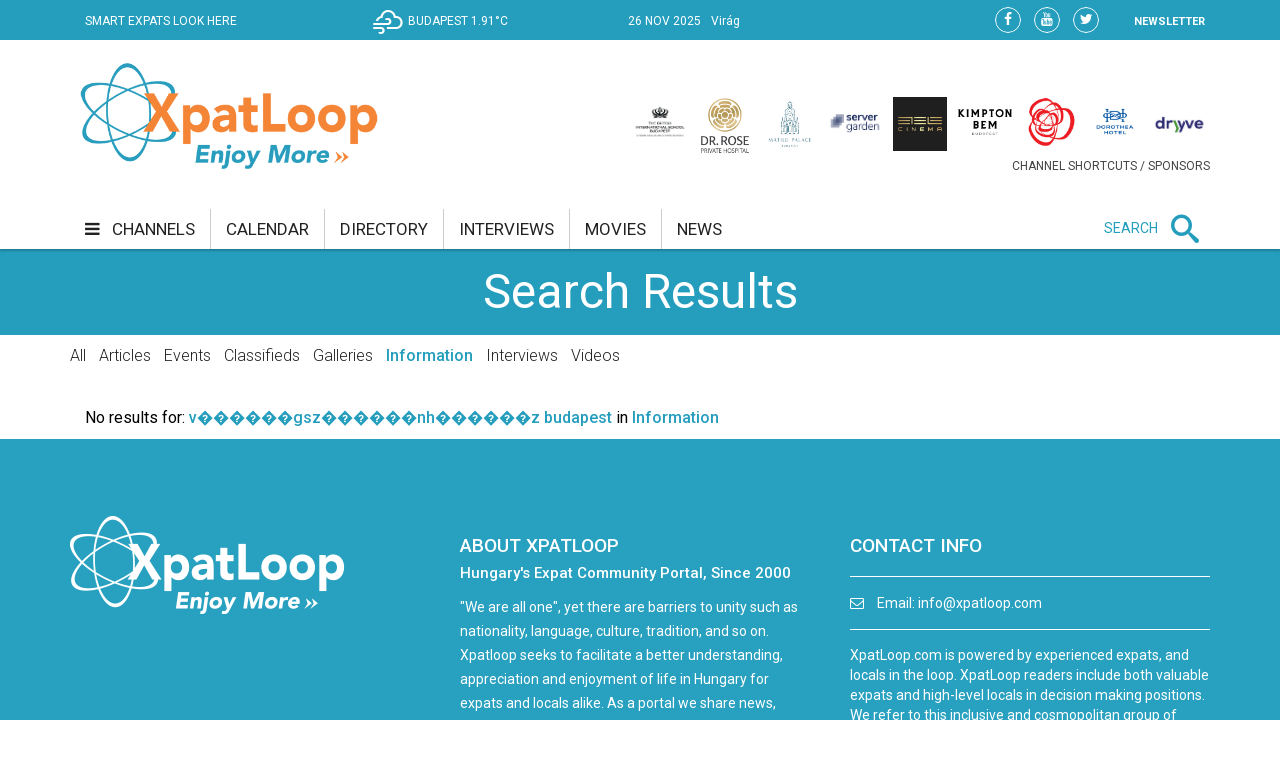

--- FILE ---
content_type: text/html;charset=UTF-8
request_url: https://xpatloop.com/search?query=v%EF%BF%BD%EF%BF%BD%EF%BF%BD%EF%BF%BD%EF%BF%BD%EF%BF%BDgsz%EF%BF%BD%EF%BF%BD%EF%BF%BD%EF%BF%BD%EF%BF%BD%EF%BF%BDnh%EF%BF%BD%EF%BF%BD%EF%BF%BD%EF%BF%BD%EF%BF%BD%EF%BF%BDz%20budapest&scope=information
body_size: 8433
content:
<!-- BASE-LAYOUT -->
<!doctype html>


<html lang="en">
<head>
    <title>Search - XpatLoop.com</title>
    <meta charset="utf-8"/>
    <meta http-equiv="Content-Type" content="text/html; charset=UTF-8" />
    <meta http-equiv="X-UA-Compatible" content="IE=edge">
    <meta name="viewport" content="width=device-width, initial-scale=1">
    <meta property="og:title" content="Search - XpatLoop.com" />
    <meta property="og:description" content="Hungary’s Leading Expat Media" />
    <meta property="og:type" content="article" />
    <meta property="og:url" content="http://xpatloop.com/search" />
    <meta property="og:image" content="http://xpatloop.com/webfiles/1522360607084/images/logo.png" />
    <meta property="og:image:type" content="image/jpeg" />
    <meta property="og:locale" content="en_US" />
    <meta name="language" content="en-us" />
    <meta name="DC.language" content="en" />

    <meta name="description" content="Hungary’s Leading Expat Media" />
    <meta name="keywords" content="" />
    <meta name="publisher" content="XpatLoop.com" />
    <meta name="distribution" content="Global" />
    <meta name="robots" content="index, follow" />

    <link rel="schema.dcterms" href="http://purl.org/dc/terms/" />
    <meta name="DC.coverage" content="Hungary" />
    <meta name="DC.description" content="Hungary’s Leading Expat Media" />
    <meta name="DC.publisher" content="XpatLoop.com" />
    <meta name="DC.title" content="XpatLoop.com - Search"/>
    <meta name="DC.format" content="text/html" />
    <meta name="DC.identifier" content="http://xpatloop.com" />
    <meta name="DC.type" content="Image" />
    <meta name="DC.type" content="Text" />

    <!-- Google Analytics 4 -->
    <script async src="https://www.googletagmanager.com/gtag/js?id=G-7XHS23CBBV"></script>
    <script>
        window.dataLayer = window.dataLayer || [];
        function gtag(){dataLayer.push(arguments);}
        gtag('js', new Date());
        gtag('config', 'G-7XHS23CBBV');
    </script>
    <!-- End Google Analytics 4 -->

    <link rel="stylesheet" href="/webfiles/1522360607084/css/bootstrap.css" type="text/css"/>

    <link rel="icon" type="image/png" sizes="32x32" href="/webfiles/1522360607084/images/xpat_favicon.png"/>

    <link href="/webfiles/1522360607084/css/mega-menu.css" rel="stylesheet">
    <!-- Mega Menu -->
    <link href="/webfiles/1522360607084/css/bootstrap.css" rel="stylesheet">
    <!-- Bootstrap -->
    <link href="/webfiles/1522360607084/css/bootstrap-theme.min.css" rel="stylesheet">
    <!-- Bootstrap -->
    <link href="/webfiles/1522360607084/css/bootstrap-chosen.css" rel="stylesheet">
    <!-- Bootstrap -->
    <link href="/webfiles/1522360607084/css/materialize.css" rel="stylesheet">
    <link href="https://cdnjs.cloudflare.com/ajax/libs/bootstrap-slider/9.2.0/css/bootstrap-slider.css" rel="stylesheet">
    <!-- Materialize CSS -->
    <link href="/webfiles/1522360607084/css/font-awesome.min.css" rel="stylesheet">
    <!-- Font Awesome CSS -->
    <link href="/webfiles/1522360607084/css/owl.slider.css" rel="stylesheet">
    <!-- Owl Slider -->
    <link href="/webfiles/1522360607084/css/prettyPhoto.css" rel="stylesheet">
    <!-- Preety Photo -->
    <link href="/webfiles/1522360607084/css/dropzone.css" rel="stylesheet">
    <!-- Dropzone -->
    <!-- Nice select -->
        <link href="/webfiles/1522360607084/css/custom.css" rel="stylesheet">
    <!-- Custom CSS -->
    <link href="/webfiles/1522360607084/css/color.css" rel="stylesheet">
    <!-- color CSS -->

    <!--[if lt IE 9]>
    <script src="https://oss.maxcdn.com/html5shiv/3.7.2/html5shiv.min.js"></script>
    <script src="https://oss.maxcdn.com/respond/1.4.2/respond.min.js"></script>
    <![endif]-->

    <!-- Js Files-->
    <script type="text/javascript" src="https://maps.googleapis.com/maps/api/js?key=AIzaSyCxPj7a8TinEqW3kcCL7T7WhTrpdJuuyC0"></script>
    <script src="/webfiles/1522360607084/js/core/jquery-1.11.2.min.js"></script>
    <script src="/webfiles/1522360607084/js/core/jquery-migrate-1.2.1.min.js"></script>
    <script src="/webfiles/1522360607084/js/core/bootstrap.min.js"></script>

    <script src="/webfiles/1522360607084/js/plugins/validator/validator.min.js"></script>
    <script src="/webfiles/1522360607084/js/plugins/materialize.min.js"></script>
    <script src="/webfiles/1522360607084/js/plugins/owl.carousel.min.js"></script>
    <script src="/webfiles/1522360607084/js/plugins/bootstrap-slider.js"></script>
    <script src="/webfiles/1522360607084/js/plugins/chosen.jquery.js"></script>
    <script src="/webfiles/1522360607084/js/plugins/jquery.prettyPhoto.js"></script>
    <script src="/webfiles/1522360607084/js/plugins/handlebars-v4.0.5.js"></script>
    <script src="/webfiles/1522360607084/js/plugins/currencyConverter/currencyConverter.js"></script>
    <script src="/webfiles/1522360607084/js/plugins/progressbar/circle-progress.js"></script>
    <script src="/webfiles/1522360607084/js/plugins/isotope.pkgd.min.js"></script>
    <script src="/webfiles/1522360607084/js/plugins/dropzone.js"></script>
    <script src="/webfiles/1522360607084/js/plugins/jquery.mapit.min.js"></script>
    <script src="/webfiles/1522360607084/js/plugins/socialShare.js"></script>

    <script src="/webfiles/1522360607084/js/components/meetPeopleComponent.js"></script>
    <script src="/webfiles/1522360607084/js/components/singleProfileComponent.js"></script>
    <script src="/webfiles/1522360607084/js/components/nameDayComponent.js"></script>
    <script src="/webfiles/1522360607084/js/components/movieComponent2.js"></script>
    <script src="/webfiles/1522360607084/js/components/showMoreComponent.js"></script>
    <script src="/webfiles/1522360607084/js/plugins/clipboard.min.js"></script>

    <script src="/webfiles/1522360607084/js/site.js"></script>

    </head>
    <body>
    <div id="wrapper" class="wrapper">
        <div id="cp-header" class="cp-header">
            <!-- Header Start -->
<!-- BASE-HEADER -->




<!-- Topbar Start -->
<div class="cp-topbar">
    <div class="container">
        <div class="row">
            <div class="col-md-3 col-sm-5 col-xs-5 header-motto">
                <ul class="toplinks">
                    <li>
                        <a href="/" title="home"><img src="/webfiles/1522360607084/images/xpat_logo_white.png" />
                        <span>SMART EXPATS LOOK HERE</span>
                        </a>
                    </li>
                </ul>
            </div>
            <div id="weather" class="col-md-2 col-sm-2"></div>
            <div id="date" class="col-md-3 col-sm-4" data-toggle="tooltip" data-placement="bottom" title="Nameday reminder">
                <ul>
                    <li class="date">26 Nov 2025</li>
                    <li class="nameday"></li>
                </ul>
            </div>
            <div class="col-md-4 col-sm-3 col-xs-7 social-bar-profile-bar">
                <div class="cp-toptools pull-right">
                    <ul>
                        <li class="label"><a class="" href="/newsletters">NEWSLETTER</a></li>
                    </ul>
                </div>
                <div class="cp-topsocial pull-right">
                    <ul>
                        <li><a target="_blank" href="https://www.facebook.com/XpatLoopNews" rel="nofollow" class=""><i class="fa fa-facebook"></i></a></li>
                        <li><a target="_blank" href="https://www.youtube.com/user/XpatLoop" rel="nofollow" class=""><i class="fa fa-youtube"></i></a></li>
                        <li><a target="_blank" href="https://www.twitter.com/xpatloop" rel="nofollow" class=""><i class="fa fa-twitter"></i></a></li>
                    </ul>
                </div>
            </div>
        </div>
    </div>
</div>
<!-- Topbar End -->

<!-- Logo row Start -->
<div class="cp-logo-row">
    <div class="container">
        <div class="row">
            <div class="col-md-4">
                <div class="logo"><a href="/"><img width="85%" src="/webfiles/1522360607084/images/logo.png" alt=""></a></div>
            </div>
            <div class="col-md-8">
                <div class="cp-advertisement ">
                    <ul class="partner-logos">
                            <li><a data-toggle="tooltip" data-placement="bottom" title="Community & culture channel sponsored by The British International School Budapest"
                                   href="/channels?filter=COM" >
                                <img src="/binaries/content/gallery/xpatloop/sponsors/bisb-to-try-on-the-top-of-the-portal.jpg"></a>
                            </li>
                            <li><a data-toggle="tooltip" data-placement="bottom" title="Health & wellness channel sponsored by Dr. Rose Private Hospital"
                                   href="/channels?filter=HEA" >
                                <img src="/binaries/content/gallery/xpatloop/sponsors/partners/black-drr_logo_allo_eng-copy.png"></a>
                            </li>
                            <li><a data-toggle="tooltip" data-placement="bottom" title="Food & drink channel sponsored by Matild Palace"
                                   href="/channels?filter=FOD" >
                                <img src="/binaries/content/gallery/xpatloop/sponsors/partners/2-crop-matild-logo.jpg"></a>
                            </li>
                            <li><a data-toggle="tooltip" data-placement="bottom" title="Tech channel sponsored by Servergarden"
                                   href="/channels?filter=TEC" >
                                <img src="/binaries/content/gallery/xpatloop/sponsors/servergarden-good-logo.jpg"></a>
                            </li>
                            <li><a data-toggle="tooltip" data-placement="bottom" title="Movies channel sponsored by Etele Cinema"
                                   href="/movies" >
                                <img src="/binaries/content/gallery/xpatloop/sponsors/etele-cinema-dark.png"></a>
                            </li>
                            <li><a data-toggle="tooltip" data-placement="bottom" title="Specials channel sponsored by Kimpton BEM Budapest"
                                   href="/channels?filter=SPE" >
                                <img src="/binaries/content/gallery/xpatloop/sponsors/partners/kimpton-logo.jpg"></a>
                            </li>
                            <li><a data-toggle="tooltip" data-placement="bottom" title="Shopping channel sponsored by Rózsakert Shopping Centre"
                                   href="/channels?filter=SHO" >
                                <img src="/binaries/content/gallery/xpatloop/sponsors/partners/rozsaker-tno-text-no-frame.jpg"></a>
                            </li>
                            <li><a data-toggle="tooltip" data-placement="bottom" title="News & more channel sponsored by Dorothea Hotel, Budapest, Autograph Collection"
                                   href="/channels?filter=NEW" >
                                <img src="/binaries/content/gallery/xpatloop/sponsors/partners/dorothea-hotel-logo.png"></a>
                            </li>
                            <li><a data-toggle="tooltip" data-placement="bottom" title="Getting around channel sponsored by Dryyve Car Rental"
                                   href="/channels?filter=GET" >
                                <img src="/binaries/content/gallery/xpatloop/sponsors/partners/dryyve-car-rental.jpg"></a>
                            </li>
                    </ul>
                    <p>CHANNEL SHORTCUTS / SPONSORS</p>
                </div>
            </div>
        </div>
    </div>
</div>
<!-- Logo row End -->
            <!-- Header End -->

            <!-- Mega Menu Start -->

    <div>
    </div>
<!-- BASE-TOP-MENU -->




    <div class="cp-megamenu">
      <div class="container">
          <div class="row">
              <div class="col-md-12">
                  <div class="cp-mega-menu">
                      <label for="mobile-button"> <i class="fa fa-bars"></i> </label>
                      <!-- mobile click button to show menu -->
                      <input id="mobile-button" type="checkbox">
                      <ul class="collapse main-menu">
                                <li class="">
                                        <a href="/channels">
                                            <i class="fa fa-bars" aria-hidden="true"></i> channels
                                        </a>
                                    <ul class="channels-menu">
                                        <!-- full width drop down with 5 columns + images -->
                                        <li class="categories-block">
                                            <ul class="sub-menu">
                                                    <a data-content="featured-bus-content" class="category-hover-bus" href="/channels?filter=BUS" title="">business</a>
                                                    <a data-content="featured-com-content" class="category-hover-com" href="/channels?filter=COM" title="">community & culture</a>
                                                    <a data-content="featured-cur-content" class="category-hover-cur" href="/channels?filter=CUR" title="">current affairs</a>
                                                    <a data-content="featured-ent-content" class="category-hover-ent" href="/channels?filter=ENT" title="">entertainment</a>
                                                    <a data-content="featured-fin-content" class="category-hover-fin" href="/channels?filter=FIN" title="">finance</a>
                                                    <a data-content="featured-fod-content" class="category-hover-fod" href="/channels?filter=FOD" title="">food & drink</a>
                                                    <a data-content="featured-get-content" class="category-hover-get" href="/channels?filter=GET" title="">getting around</a>
                                                    <a data-content="featured-hea-content" class="category-hover-hea" href="/channels?filter=HEA" title="">health & wellness</a>
                                                    <a data-content="featured-pro-content" class="category-hover-pro" href="/channels?filter=PRO" title="">property</a>
                                                    <a data-content="featured-sho-content" class="category-hover-sho" href="/channels?filter=SHO" title="">shopping</a>
                                                    <a data-content="featured-spe-content" class="category-hover-spe" href="/channels?filter=SPE" title="">specials</a>
                                                    <a data-content="featured-spo-content" class="category-hover-spo" href="/channels?filter=SPO" title="">sport</a>
                                                    <a data-content="featured-tec-content" class="category-hover-tec" href="/channels?filter=TEC" title="">tech</a>
                                                    <a data-content="featured-tra-content" class="category-hover-tra" href="/channels?filter=TRA" title="">travel</a>
                                                    <a data-content="featured-vid-content" class="category-hover-vid" href="/videos" title="">video</a>
                                            </ul>
                                        </li>
                                        <li class="featured-posts-block">
                                                    <div data-first class="featured-posts " id="featured-bus-content">
                                                        <ul class="row">
                                                            <li class="col-md-6 col-sm-6">
                                                                <div class="cp-thumb">
                                                                    <a href="/channels/2025/11/airlines-fined-huf-91m-for-consumer-protection-violations-in-hungary.html">
                                                                        <img src="/binaries/content/gallery/2024-photos/travel/09/budapest-airport-3-sept.jpg/budapest-airport-3-sept.jpg/xpatloop%3Achannelslarge" title="Airlines Fined HUF 91m for Consumer Protection Violations in Hungary" alt="Airlines Fined HUF 91m for Consumer Protection Violations in Hungary"/>
                                                                    </a>
                                                                </div>
                                                            </li>
                                                            <li class="col-md-6 col-sm-6">
                                                                <div class="cp-post-content">
                                                                    <h4>
New in business                                                                    </h4>
                                                                    <a href="/channels/2025/11/airlines-fined-huf-91m-for-consumer-protection-violations-in-hungary.html">Airlines Fined HUF 91m for Consumer Protection Violations in Hungary</a>
                                                                </div>
                                                            </li>
                                                        </ul>
                                                    </div>
                                                    <div  class="featured-posts hide" id="featured-com-content">
                                                        <ul class="row">
                                                            <li class="col-md-6 col-sm-6">
                                                                <div class="cp-thumb">
                                                                    <a href="/channels/2025/11/national-christmas-tree-of-hungary-to-be-unveiled-fully-decorated-on-30-november.html">
                                                                        <img src="/binaries/content/gallery/2025-photos/c--c/11/christmas-tree-of-the-nation.jpg/christmas-tree-of-the-nation.jpg/xpatloop%3Achannelslarge" title="National Christmas Tree of Hungary to be Unveiled Fully Decorated on 30 November" alt="National Christmas Tree of Hungary to be Unveiled Fully Decorated on 30 November"/>
                                                                    </a>
                                                                </div>
                                                            </li>
                                                            <li class="col-md-6 col-sm-6">
                                                                <div class="cp-post-content">
                                                                    <h4>
New in community & culture                                                                    </h4>
                                                                    <a href="/channels/2025/11/national-christmas-tree-of-hungary-to-be-unveiled-fully-decorated-on-30-november.html">National Christmas Tree of Hungary to be Unveiled Fully Decorated on 30 November</a>
                                                                </div>
                                                            </li>
                                                        </ul>
                                                    </div>
                                                    <div  class="featured-posts hide" id="featured-cur-content">
                                                        <ul class="row">
                                                            <li class="col-md-6 col-sm-6">
                                                                <div class="cp-thumb">
                                                                    <a href="/channels/2025/11/i-did-not-commit-insider-trading-says-magyar.html">
                                                                        <img src="/binaries/content/gallery/2025-photos/shopping/03/szarhazi-magyar-peter-11-march.jpg/szarhazi-magyar-peter-11-march.jpg/xpatloop%3Achannelslarge" title="'I Did Not Commit Insider Trading' According to Central Bank of Hungary, Says Magyar" alt="'I Did Not Commit Insider Trading' According to Central Bank of Hungary, Says Magyar"/>
                                                                    </a>
                                                                </div>
                                                            </li>
                                                            <li class="col-md-6 col-sm-6">
                                                                <div class="cp-post-content">
                                                                    <h4>
New in current affairs                                                                    </h4>
                                                                    <a href="/channels/2025/11/i-did-not-commit-insider-trading-says-magyar.html">'I Did Not Commit Insider Trading' According to Central Bank of Hungary, Says Magyar</a>
                                                                </div>
                                                            </li>
                                                        </ul>
                                                    </div>
                                                    <div  class="featured-posts hide" id="featured-ent-content">
                                                        <ul class="row">
                                                            <li class="col-md-6 col-sm-6">
                                                                <div class="cp-thumb">
                                                                    <a href="/channels/2025/events/juanes-to-open-veszpremfest-2026-in-hungary.html">
                                                                        <img src="/binaries/content/gallery/2025-photos/entertainment/11/juanes-original-273532.jpg/juanes-original-273532.jpg/xpatloop%3Achannelslarge" title="Juanes to Open VeszprémFest 2026 in Hungary" alt="Juanes to Open VeszprémFest 2026 in Hungary"/>
                                                                    </a>
                                                                </div>
                                                            </li>
                                                            <li class="col-md-6 col-sm-6">
                                                                <div class="cp-post-content">
                                                                    <h4>
New in entertainment                                                                    </h4>
                                                                    <a href="/channels/2025/events/juanes-to-open-veszpremfest-2026-in-hungary.html">Juanes to Open VeszprémFest 2026 in Hungary</a>
                                                                </div>
                                                            </li>
                                                        </ul>
                                                    </div>
                                                    <div  class="featured-posts hide" id="featured-fin-content">
                                                        <ul class="row">
                                                            <li class="col-md-6 col-sm-6">
                                                                <div class="cp-thumb">
                                                                    <a href="/channels/2025/11/hungarian-forint-hits-an-18-month-high.html">
                                                                        <img src="/binaries/content/gallery/2019-photos/finance/11/forint-euro.jpg/forint-euro.jpg/xpatloop%3Achannelslarge" title="Forint Hits 18-Month High" alt="Forint Hits 18-Month High"/>
                                                                    </a>
                                                                </div>
                                                            </li>
                                                            <li class="col-md-6 col-sm-6">
                                                                <div class="cp-post-content">
                                                                    <h4>
New in finance                                                                    </h4>
                                                                    <a href="/channels/2025/11/hungarian-forint-hits-an-18-month-high.html">Forint Hits 18-Month High</a>
                                                                </div>
                                                            </li>
                                                        </ul>
                                                    </div>
                                                    <div  class="featured-posts hide" id="featured-fod-content">
                                                        <ul class="row">
                                                            <li class="col-md-6 col-sm-6">
                                                                <div class="cp-thumb">
                                                                    <a href="/channels/2025/11/big-budapest-brewery-pours-huf-30-billion-into-major-upgrade.html">
                                                                        <img src="/binaries/content/gallery/2019-photos/food-drink/03/dreher-red-ale.png/dreher-red-ale.png/xpatloop%3Achannelslarge" title="Big Budapest Brewery Pours HUF 30 Billion into Major Upgrade" alt="Big Budapest Brewery Pours HUF 30 Billion into Major Upgrade"/>
                                                                    </a>
                                                                </div>
                                                            </li>
                                                            <li class="col-md-6 col-sm-6">
                                                                <div class="cp-post-content">
                                                                    <h4>
New in food & drink                                                                    </h4>
                                                                    <a href="/channels/2025/11/big-budapest-brewery-pours-huf-30-billion-into-major-upgrade.html">Big Budapest Brewery Pours HUF 30 Billion into Major Upgrade</a>
                                                                </div>
                                                            </li>
                                                        </ul>
                                                    </div>
                                                    <div  class="featured-posts hide" id="featured-get-content">
                                                        <ul class="row">
                                                            <li class="col-md-6 col-sm-6">
                                                                <div class="cp-thumb">
                                                                    <a href="/channels/2025/11/budapests-grand-boulevard-to-shine-in-neon-again-after-eu-funded-makeover.html">
                                                                        <img src="/binaries/content/gallery/2025-photos/getting-around/11/andrassy-neon-lights.jpg/andrassy-neon-lights.jpg/xpatloop%3Achannelslarge" title="Budapest's Grand Boulevard to Shine in Neon Again after EU-Funded Makeover" alt="Budapest's Grand Boulevard to Shine in Neon Again after EU-Funded Makeover"/>
                                                                    </a>
                                                                </div>
                                                            </li>
                                                            <li class="col-md-6 col-sm-6">
                                                                <div class="cp-post-content">
                                                                    <h4>
New in getting around                                                                    </h4>
                                                                    <a href="/channels/2025/11/budapests-grand-boulevard-to-shine-in-neon-again-after-eu-funded-makeover.html">Budapest's Grand Boulevard to Shine in Neon Again after EU-Funded Makeover</a>
                                                                </div>
                                                            </li>
                                                        </ul>
                                                    </div>
                                                    <div  class="featured-posts hide" id="featured-hea-content">
                                                        <ul class="row">
                                                            <li class="col-md-6 col-sm-6">
                                                                <div class="cp-thumb">
                                                                    <a href="/channels/2025/11/first-robot-assisted-spinal-surgery-undertaken-in-hungary.html">
                                                                        <img src="/binaries/content/gallery/2025-photos/health--wellness/11/first-robot-assisted-spinal-surgery.jpg/first-robot-assisted-spinal-surgery.jpg/xpatloop%3Achannelslarge" title="First Robot-Assisted Spinal Surgery Undertaken in Hungary" alt="First Robot-Assisted Spinal Surgery Undertaken in Hungary"/>
                                                                    </a>
                                                                </div>
                                                            </li>
                                                            <li class="col-md-6 col-sm-6">
                                                                <div class="cp-post-content">
                                                                    <h4>
New in health & wellness                                                                    </h4>
                                                                    <a href="/channels/2025/11/first-robot-assisted-spinal-surgery-undertaken-in-hungary.html">First Robot-Assisted Spinal Surgery Undertaken in Hungary</a>
                                                                </div>
                                                            </li>
                                                        </ul>
                                                    </div>
                                                    <div  class="featured-posts hide" id="featured-pro-content">
                                                        <ul class="row">
                                                            <li class="col-md-6 col-sm-6">
                                                                <div class="cp-thumb">
                                                                    <a href="/channels/2025/11/home-prices-in-hungary-climb-at-fastest-rate-in-eu.html">
                                                                        <img src="/binaries/content/gallery/2025-photos/property/11/real-estate-keys.jpg/real-estate-keys.jpg/xpatloop%3Achannelslarge" title="Home Prices in Hungary Climb at Fastest Rate in EU" alt="Home Prices in Hungary Climb at Fastest Rate in EU"/>
                                                                    </a>
                                                                </div>
                                                            </li>
                                                            <li class="col-md-6 col-sm-6">
                                                                <div class="cp-post-content">
                                                                    <h4>
New in property                                                                    </h4>
                                                                    <a href="/channels/2025/11/home-prices-in-hungary-climb-at-fastest-rate-in-eu.html">Home Prices in Hungary Climb at Fastest Rate in EU</a>
                                                                </div>
                                                            </li>
                                                        </ul>
                                                    </div>
                                                    <div  class="featured-posts hide" id="featured-sho-content">
                                                        <ul class="row">
                                                            <li class="col-md-6 col-sm-6">
                                                                <div class="cp-thumb">
                                                                    <a href="/channels/2025/11/hungarian-fashion-and-design-agency-to-adopt-creative-hungary-name.html">
                                                                        <img src="/binaries/content/gallery/2025-photos/shopping/11/hungarian-fashion-and-design-agency.jpeg/hungarian-fashion-and-design-agency.jpeg/xpatloop%3Achannelslarge" title="Hungarian Fashion & Design Agency to Adopt 'Creative Hungary' Name" alt="Hungarian Fashion & Design Agency to Adopt 'Creative Hungary' Name"/>
                                                                    </a>
                                                                </div>
                                                            </li>
                                                            <li class="col-md-6 col-sm-6">
                                                                <div class="cp-post-content">
                                                                    <h4>
New in shopping                                                                    </h4>
                                                                    <a href="/channels/2025/11/hungarian-fashion-and-design-agency-to-adopt-creative-hungary-name.html">Hungarian Fashion & Design Agency to Adopt 'Creative Hungary' Name</a>
                                                                </div>
                                                            </li>
                                                        </ul>
                                                    </div>
                                                    <div  class="featured-posts hide" id="featured-spe-content">
                                                        <ul class="row">
                                                            <li class="col-md-6 col-sm-6">
                                                                <div class="cp-thumb">
                                                                    <a href="/channels/2025/specials/new-director-of-sales-and-marketing-appointed-for-three-marriott-hotels-in-budapest.html">
                                                                        <img src="/binaries/content/gallery/2025-photos/specials/11/isabelle_salau.jpg/isabelle_salau.jpg/xpatloop%3Achannelslarge" title="New Director of Sales & Marketing Appointed for Three Marriott Hotels in Budapest" alt="New Director of Sales & Marketing Appointed for Three Marriott Hotels in Budapest"/>
                                                                    </a>
                                                                </div>
                                                            </li>
                                                            <li class="col-md-6 col-sm-6">
                                                                <div class="cp-post-content">
                                                                    <h4>
New in specials                                                                    </h4>
                                                                    <a href="/channels/2025/specials/new-director-of-sales-and-marketing-appointed-for-three-marriott-hotels-in-budapest.html">New Director of Sales & Marketing Appointed for Three Marriott Hotels in Budapest</a>
                                                                </div>
                                                            </li>
                                                        </ul>
                                                    </div>
                                                    <div  class="featured-posts hide" id="featured-spo-content">
                                                        <ul class="row">
                                                            <li class="col-md-6 col-sm-6">
                                                                <div class="cp-thumb">
                                                                    <a href="/channels/2025/11/top-20-hungarian-footballers-of-all-time.html">
                                                                        <img src="/binaries/content/gallery/2025-photos/sport/11/greatest-hungarian-footballers.png/greatest-hungarian-footballers.png/xpatloop%3Achannelslarge" title="Top 20 Hungarian Footballers of All Time" alt="Top 20 Hungarian Footballers of All Time"/>
                                                                    </a>
                                                                </div>
                                                            </li>
                                                            <li class="col-md-6 col-sm-6">
                                                                <div class="cp-post-content">
                                                                    <h4>
New in sport                                                                    </h4>
                                                                    <a href="/channels/2025/11/top-20-hungarian-footballers-of-all-time.html">Top 20 Hungarian Footballers of All Time</a>
                                                                </div>
                                                            </li>
                                                        </ul>
                                                    </div>
                                                    <div  class="featured-posts hide" id="featured-tec-content">
                                                        <ul class="row">
                                                            <li class="col-md-6 col-sm-6">
                                                                <div class="cp-thumb">
                                                                    <a href="/channels/2025/11/free-cybersecurity-check-in-hungary-offered-by-chamber-of-commerce.html">
                                                                        <img src="/binaries/content/gallery/2025-photos/tech/11/ciber-security.jpg/ciber-security.jpg/xpatloop%3Achannelslarge" title="Free Cybersecurity Check in Hungary Offered by Chamber of Commerce" alt="Free Cybersecurity Check in Hungary Offered by Chamber of Commerce"/>
                                                                    </a>
                                                                </div>
                                                            </li>
                                                            <li class="col-md-6 col-sm-6">
                                                                <div class="cp-post-content">
                                                                    <h4>
New in tech                                                                    </h4>
                                                                    <a href="/channels/2025/11/free-cybersecurity-check-in-hungary-offered-by-chamber-of-commerce.html">Free Cybersecurity Check in Hungary Offered by Chamber of Commerce</a>
                                                                </div>
                                                            </li>
                                                        </ul>
                                                    </div>
                                                    <div  class="featured-posts hide" id="featured-tra-content">
                                                        <ul class="row">
                                                            <li class="col-md-6 col-sm-6">
                                                                <div class="cp-thumb">
                                                                    <a href="/channels/2025/11/new-eu-entry-and-exit-system-now-in-force-at-budapest-airport.html">
                                                                        <img src="/binaries/content/gallery/2025-photos/travel/11/new-eu-entry-and-exit-system-launched-today-at-budapest-airport.jpg/new-eu-entry-and-exit-system-launched-today-at-budapest-airport.jpg/xpatloop%3Achannelslarge" title="New EU Entry & Exit System Now in Force at Budapest Airport" alt="New EU Entry & Exit System Now in Force at Budapest Airport"/>
                                                                    </a>
                                                                </div>
                                                            </li>
                                                            <li class="col-md-6 col-sm-6">
                                                                <div class="cp-post-content">
                                                                    <h4>
New in travel                                                                    </h4>
                                                                    <a href="/channels/2025/11/new-eu-entry-and-exit-system-now-in-force-at-budapest-airport.html">New EU Entry & Exit System Now in Force at Budapest Airport</a>
                                                                </div>
                                                            </li>
                                                        </ul>
                                                    </div>
                                                    <div  class="featured-posts hide" id="featured-vid-content">
                                                        <ul class="row">
                                                            <li class="col-md-6 col-sm-6">
                                                                <div class="cp-thumb">
                                                                    <a href="/channels/2025/events/juanes-to-open-veszpremfest-2026-in-hungary.html">
                                                                        <img src="/binaries/content/gallery/2025-photos/entertainment/11/juanes-original-273532.jpg/juanes-original-273532.jpg/xpatloop%3Achannelslarge" title="Juanes to Open VeszprémFest 2026 in Hungary" alt="Juanes to Open VeszprémFest 2026 in Hungary"/>
                                                                    </a>
                                                                </div>
                                                            </li>
                                                            <li class="col-md-6 col-sm-6">
                                                                <div class="cp-post-content">
                                                                    <h4>
New in video                                                                    </h4>
                                                                    <a href="/channels/2025/events/juanes-to-open-veszpremfest-2026-in-hungary.html">Juanes to Open VeszprémFest 2026 in Hungary</a>
                                                                </div>
                                                            </li>
                                                        </ul>
                                                    </div>
                                        </li>
                                    </ul>
                                </li>
                                <li class=""><a href="/calendar">calendar</a></li>
                                <li class=""><a href="/info-directory">directory</a></li>
                                <li class=""><a href="/interviews">interviews</a></li>
                                <li class=""><a href="/movies">movies</a></li>
                                <li class=""><a href="/news">news</a></li>
                          <li class="search-bar">
                              <span>SEARCH</span>
                              <i class="icon-search mglass"></i> <!-- search bar -->
                              <ul class="search-bar-dropdown">
                                  <li>
                                      <form role="search" action="/search" method="get">
                                          <table>
                                              <tr>
                                                  <td><input type="text" name="query" class="search-input" placeholder="Type any text and press enter to search" required></td>
                                                  <td class="td-submit"><input type="submit" value=""><i class="icon-search submit"></i></td>
                                              </tr>
                                          </table>
                                          <input id="globalSearchScope" name="scope" hidden>
                                      </form>
                                  </li>
                              </ul>
                          </li>
                      </ul>
                  </div>
              </div>
          </div>
      </div>
  </div>
    <div class="mobile-menu">
        <div class="mobile-menu-header">
            <span id="mobile-menu-block-open-button"><i class="fa fa-bars" aria-hidden="true"></i></span>
            <span id="mobile-menu-search-open-close-button" class="glyphicon glyphicon-search" aria-hidden="true"></span>
            <span id="mobile-menu-fresh-articles-open-button" class="glyphicon glyphicon-align-right" aria-hidden="true"></span>
        </div>
        <div class="mobile-menu-fresh-articles">
            <div class="mobile-menu-fresh-articles-header">
                <span>BREAKING</span>
                <span id="mobile-menu-fresh-articles-close-button"><i class="fa fa-close" aria-hidden="true"></i></span>
                <div class="clear-both"></div>
            </div>
            <div class="mobile-menu-fresh-articles-body">

    <div>
                <span>
                <!-- HEADLINESLIST-MENU-MAIN -->




                </span>
    </div>
            </div>
        </div>
        <div class="mobile-menu-block">
            <div class="mobile-menu-block-header">
                <span>MENU</span>
                <span id="mobile-menu-block-close-button"><i class="fa fa-close" aria-hidden="true"></i></span>
            </div>
            <div class="mobile-menu-block-body">
                <p>FEATURES</p>
                <ul class="features-menu">
                        <li><a href="/calendar">calendar</a></li>
                        <li><a href="/info-directory">directory</a></li>
                        <li><a href="/interviews">interviews</a></li>
                        <li><a href="/movies">movies</a></li>
                        <li><a href="/news">news</a></li>
                </ul>

                <p>CHANNELS</p>
                <ul class="channels-menu">
                        <li>
                            <a data-content="featured-bus-content" class="category-bus"
                               href="/channels?filter=BUS">business</a>
                        </li>
                        <li>
                            <a data-content="featured-com-content" class="category-com"
                               href="/channels?filter=COM">community & culture</a>
                        </li>
                        <li>
                            <a data-content="featured-cur-content" class="category-cur"
                               href="/channels?filter=CUR">current affairs</a>
                        </li>
                        <li>
                            <a data-content="featured-ent-content" class="category-ent"
                               href="/channels?filter=ENT">entertainment</a>
                        </li>
                        <li>
                            <a data-content="featured-fin-content" class="category-fin"
                               href="/channels?filter=FIN">finance</a>
                        </li>
                        <li>
                            <a data-content="featured-fod-content" class="category-fod"
                               href="/channels?filter=FOD">food & drink</a>
                        </li>
                        <li>
                            <a data-content="featured-get-content" class="category-get"
                               href="/channels?filter=GET">getting around</a>
                        </li>
                        <li>
                            <a data-content="featured-hea-content" class="category-hea"
                               href="/channels?filter=HEA">health & wellness</a>
                        </li>
                        <li>
                            <a data-content="featured-pro-content" class="category-pro"
                               href="/channels?filter=PRO">property</a>
                        </li>
                        <li>
                            <a data-content="featured-sho-content" class="category-sho"
                               href="/channels?filter=SHO">shopping</a>
                        </li>
                        <li>
                            <a data-content="featured-spe-content" class="category-spe"
                               href="/channels?filter=SPE">specials</a>
                        </li>
                        <li>
                            <a data-content="featured-spo-content" class="category-spo"
                               href="/channels?filter=SPO">sport</a>
                        </li>
                        <li>
                            <a data-content="featured-tec-content" class="category-tec"
                               href="/channels?filter=TEC">tech</a>
                        </li>
                        <li>
                            <a data-content="featured-tra-content" class="category-tra"
                               href="/channels?filter=TRA">travel</a>
                        </li>
                        <li>
                            <a data-content="featured-vid-content" class="category-vid"
                               href="/videos">video</a>
                        </li>
                </ul>

                <p class="newsletter"><a href="/newsletters">Newsletter</a></p>
                <div class="cp-topsocial">
                    <ul>
                        <li><a target="_blank" href="https://www.facebook.com/XpatLoopNews"><i class="fa fa-facebook"></i></a></li>
                        <li><a target="_blank" href="https://www.youtube.com/user/XpatLoop"><i class="fa fa-youtube"></i></a></li>
                        <li><a target="_blank" href="https://www.twitter.com/xpatloop"><i class="fa fa-twitter"></i></a></li>
                    </ul>
                </div>
                <div class="sponsors-container">
                    <p>CHANNEL SPONSORS</p>
                    <ul class="sponsors">
                            <li class="col-xs-4 col-sm-3 col-md-2 item">
                                <a href="/sponsors/the-british-international-school.html">
                                    <img src="/binaries/content/gallery/xpatloop/sponsors/bisb-to-try-on-the-top-of-the-portal.jpg">
                                </a>
                            </li>
                            <li class="col-xs-4 col-sm-3 col-md-2 item">
                                <a href="/sponsors/health-channel.html">
                                    <img src="/binaries/content/gallery/xpatloop/sponsors/partners/black-drr_logo_allo_eng-copy.png">
                                </a>
                            </li>
                            <li class="col-xs-4 col-sm-3 col-md-2 item">
                                <a href="/sponsors/food-and-drink-channel.html">
                                    <img src="/binaries/content/gallery/xpatloop/sponsors/partners/2-crop-matild-logo.jpg">
                                </a>
                            </li>
                            <li class="col-xs-4 col-sm-3 col-md-2 item">
                                <a href="/sponsors/servergarden.html">
                                    <img src="/binaries/content/gallery/xpatloop/sponsors/servergarden-good-logo.jpg">
                                </a>
                            </li>
                            <li class="col-xs-4 col-sm-3 col-md-2 item">
                                <a href="/sponsors/movies-channel.html">
                                    <img src="/binaries/content/gallery/xpatloop/sponsors/etele-cinema-dark.png">
                                </a>
                            </li>
                            <li class="col-xs-4 col-sm-3 col-md-2 item">
                                <a href="/sponsors/specials.html">
                                    <img src="/binaries/content/gallery/xpatloop/sponsors/partners/kimpton-logo.jpg">
                                </a>
                            </li>
                            <li class="col-xs-4 col-sm-3 col-md-2 item">
                                <a href="/sponsors/shopping-channel.html">
                                    <img src="/binaries/content/gallery/xpatloop/sponsors/partners/rozsaker-tno-text-no-frame.jpg">
                                </a>
                            </li>
                            <li class="col-xs-4 col-sm-3 col-md-2 item">
                                <a href="/sponsors/news-channel.html">
                                    <img src="/binaries/content/gallery/xpatloop/sponsors/partners/dorothea-hotel-logo.png">
                                </a>
                            </li>
                            <li class="col-xs-4 col-sm-3 col-md-2 item">
                                <a href="/sponsors/getting-around-channel.html">
                                    <img src="/binaries/content/gallery/xpatloop/sponsors/partners/dryyve-car-rental.jpg">
                                </a>
                            </li>
                    </ul>
                </div>
            </div>
        </div>
        <div class="mobile-menu-search">
            <form role="search" action="/search" method="get">
                <input type="text" name="query" class="search-input" placeholder="Type and press 'enter'" required>
                <input type="submit" value=""><span class="glyphicon glyphicon-search" aria-hidden="true"></span>
                <input id="globalSearchScope" name="scope" hidden>
            </form>
        </div>
    </div>
            <!-- Mega Menu End -->
        </div>


        <!-- Content Header Start -->
        <!-- Content Header End -->

        <div class="main-content">
            <!-- Main Content Start -->
<!-- Search-main -->




<!--  Innner header bg  -->
<div class="cp-inner-main-banner search-results">
    <div class="container">
        <div class="inner-title">
            <h1>Search Results</h1>
        </div>
    </div>
</div>
<div class="container">
    <ul class="list-inline search-results-filter">
                <li ><a
                        href="/search?query=v������gsz������nh������z budapest&scope=">All</a></li>
                <li ><a
                        href="/search?query=v������gsz������nh������z budapest&scope=channels">Articles</a></li>
                <li ><a
                        href="/search?query=v������gsz������nh������z budapest&scope=events">Events</a></li>
                <li ><a
                        href="/search?query=v������gsz������nh������z budapest&scope=classifieds">Classifieds</a></li>
                <li ><a
                        href="/search?query=v������gsz������nh������z budapest&scope=galleries">Galleries</a></li>
                <li class="active"><a
                        href="/search?query=v������gsz������nh������z budapest&scope=information">Information</a></li>
                <li ><a
                        href="/search?query=v������gsz������nh������z budapest&scope=interviews">Interviews</a></li>
                <li ><a
                        href="/search?query=v������gsz������nh������z budapest&scope=videos">Videos</a></li>
    </ul>

    <ul class="list-inline search-results-filter subfilter">
                <li ><a
                        href="/search?query=v������gsz������nh������z budapest&scope=channels-bus">Business</a></li>
                <li ><a
                        href="/search?query=v������gsz������nh������z budapest&scope=channels-fin">Finance</a></li>
                <li ><a
                        href="/search?query=v������gsz������nh������z budapest&scope=channels-com">Community & Culture</a></li>
                <li ><a
                        href="/search?query=v������gsz������nh������z budapest&scope=channels-ent">Entertainment</a></li>
                <li ><a
                        href="/search?query=v������gsz������nh������z budapest&scope=channels-fod">Food & Drink</a></li>
                <li ><a
                        href="/search?query=v������gsz������nh������z budapest&scope=channels-get">Getting around</a></li>
                <li ><a
                        href="/search?query=v������gsz������nh������z budapest&scope=channels-hea">Health & Wellness</a></li>
                <li ><a
                        href="/search?query=v������gsz������nh������z budapest&scope=channels-mov">Movies</a></li>
                <li ><a
                        href="/search?query=v������gsz������nh������z budapest&scope=channels-cur">Current Affairs</a></li>
                <li ><a
                        href="/search?query=v������gsz������nh������z budapest&scope=channels-pro">Property</a></li>
                <li ><a
                        href="/search?query=v������gsz������nh������z budapest&scope=channels-sho">Shopping</a></li>
                <li ><a
                        href="/search?query=v������gsz������nh������z budapest&scope=channels-spe">Specials</a></li>
                <li ><a
                        href="/search?query=v������gsz������nh������z budapest&scope=channels-spo">Sport</a></li>
                <li ><a
                        href="/search?query=v������gsz������nh������z budapest&scope=channels-tec">Tech</a></li>
                <li ><a
                        href="/search?query=v������gsz������nh������z budapest&scope=channels-tra">Travel</a></li>
    </ul>
</div>
<!--  Innner header bg End  -->
    <div class="container">
        <p class="num-of-results">No results for: <span>v������gsz������nh������z budapest</span> in
            <span>Information</span></p>
    </div>
            <!-- Main Content End -->
        </div>

        <!-- Footer Start -->
<!-- BASE-FOOTER -->





    <div>
    </div>

<footer id="footer" class="footer">
    <div class="footer-two">
        <div class="container">
            <div class="row">
                <div class="col-md-4">
                    <div class="widget logo-widget">
                        <div class="cp-widget-content">
                            <ul>
                                <li class="footer-logo"><img src="/webfiles/1522360607084/images/footer-logo.png" alt=""></li>
                                <li class="footer-rdilogo">
                                    <a href="http://www.moon42.com" target="_blank">
                                        <img src="/webfiles/1522360607084/images/MOON42_logo.png" alt="XpatLoop.com was developed by MOON42 RDI Ltd.">
                                        <p>XpatLoop.com<br/>was developed by<br/>MOON42 RDI Ltd.</p>
                                    </a>
                                </li>
                            </ul>
                        </div>
                    </div>
                </div>
                <div class="col-md-4">
                    <div class="widget textwidget">
                        <h3>About xpatloop</h3>
                        <div class="cp-widget-content">
                            <p class="motto">Hungary's Expat Community Portal, Since 2000</p>
                            <p>"We are all one", yet there are barriers to unity such as nationality, language, culture, tradition, and so on. Xpatloop seeks to facilitate a better understanding, appreciation and enjoyment of life in Hungary for expats and locals alike. As a portal we share news, views & information - from a wide range of sources - to enhance cooperation between people, companies and organisations operating in expat related circles.</p>
                        </div>
                    </div>
                </div>
                <div class="col-md-4">
                    <div class="widget contact-widget">
                        <h3>Contact Info</h3>
                        <div class="cp-widget-content">
                            <address>
                                <ul>
                                    <li><p><i class="fa fa-envelope-o"></i> Email: <a href="mailto:info@xpatloop.com">info@xpatloop.com</a> </p></li>
                                </ul>
                            </address>
                            <ul>
                                <li>XpatLoop.com is powered by experienced expats, and locals in the loop. XpatLoop readers include both valuable expats and high-level locals in decision making positions. We refer to this inclusive and cosmopolitan group of internationally-minded folks as the Xpat Community.</li>
                            </ul>
                            <ul class="footer-social">
                                <li> <a target="_blank" href="https://www.facebook.com/XpatLoopNews" rel="nofollow"><i class="fa fa-facebook"></i></a> </li>
                                <li> <a target="_blank" href="https://www.youtube.com/user/XpatLoop" rel="nofollow"><i class="fa fa-youtube"></i></a> </li>
                                <li> <a target="_blank" href="https://www.twitter.com/xpatloop" rel="nofollow"><i class="fa fa-twitter"></i></a> </li>
                            </ul>
                        </div>
                    </div>
                </div>
            </div>
        </div>
    </div>
    <div class="footer-three">
        <div class="container">
            <div class="row">
                <div class="col-md-12">
                    <div class="">Copyright ©2000-2025 XpatLoop.com. All Rights Reserved
                        <span class="footer-cp"><a href="/copyright" target="_self">Copyright</a></span>
                        <span class="footer-cp"><a href="/liability" target="_self">Liability</a></span>
                        <span class="footer-cp"><a href="/privacy" target="_self">Privacy</a></span>
                    </div>
                </div>
            </div>
        </div>
    </div>
</footer>
        <!-- Footer End -->
        <button class="scroll-to-top" style="display: none;"><i class="fa fa-angle-up" aria-hidden="true"></i></button>
    </div>

    <script type="text/javascript">
        var markerIcon = '/webfiles/1522360607084/images/mapit/marker_blue.png';
    </script>

    </body>
</html>


--- FILE ---
content_type: text/css;charset=UTF-8
request_url: https://xpatloop.com/webfiles/1522360607084/css/mega-menu.css
body_size: 3066
content:
.cp-mega-menu ul, .cp-mega-menu li, .cp-mega-menu a, .cp-mega-menu p, .cp-mega-menu img, .cp-mega-menu h2 {
	margin: 0;
	padding: 0;
	display: block;
	line-height: normal;
	text-decoration: none;
	list-style: none;
	-webkit-box-sizing: border-box;
	-moz-box-sizing: border-box;
	box-sizing: border-box;
}
.cp-mega-menu {
	margin: 0 auto;
	padding: 0;
	position: relative;
	z-index: 999;
	font-size: 14px;
	display: block;
	max-width: 1280px;
	/*min-height: 50px;*/
	width: 100%;
	font-family: 'Roboto', sans-serif;
	min-width: 180px;
}
.cp-mega-menu>ul {
	float: left;
	width: 100%;
	/*min-height: 50px;*/
}
.cp-mega-menu>ul>li {
	float: left;
	/*min-height: 50px;*/
	/*line-height: 50px;*/
	color: #222222;
	/*border-right: 1px solid #cccccc;*/
}
.wrapper .cp-megamenu .cp-mega-menu .drop-down li.validation {
	width: 100%;
	float: left;
	clear: both;
	margin: 0;
	padding: 0;
	line-height: normal;
}

.cp-mega-menu>ul>li>a {
	line-height: 30px;
	color: #222222;
	text-align: center;
	width: 100%;
	padding: 5px 15px;
	font-size: 14px;
	text-transform: uppercase;
	text-decoration: none;
	border-right: 1px solid #ccc;
}
.cp-mega-menu>ul>li:hover>a {
	color: #fff;
	transition: background .3s linear 0s, color .3s linear 0s;
	-moz-transition: background .3s linear 0s, color .3s linear 0s;
	-ms-transition: background .3s linear 0s, color .3s linear 0s;
	-o-transition: background .3s linear 0s, color .3s linear 0s;
	-webkit-transition: background .3s linear 0s, color .3s linear 0s;
}
.cp-mega-menu>ul>.title:hover>a {
	background: inherit;
	color: inherit!important;
}
.cp-mega-menu .drop-down {
	position: absolute;
	background: #fff;
	z-index: 999;
	margin-left: 0;
	width: 100%;
	float: left;
	border-top: 0;
	padding-top: 10px;
	padding-bottom: 10px;
	/*border-radius: 2px;*/
	/*box-shadow: 0 2px 4px rgba(0, 0, 0,.13);*/
	display: none;
}
.cp-mega-menu .drop-down .drop-down {
	border-top: 1px solid rgba(0,0,0,0.10);
	display: none;
}
.cp-mega-menu .drop-down li {
	float: left;
	width: 100%;
	position: relative;
}
.cp-mega-menu .drop-down.full-width.col-5, .cp-mega-menu .drop-down.full-width.col-4 {
	padding: 0 10px;
}
.cp-mega-menu .drop-down.full-width.col-5 li {
	width: 20%;
	float: left;
	padding: 20px 10px;
}
.cp-mega-menu .drop-down.full-width.col-5 li a, .cp-mega-menu .drop-down.full-width.col-4 li a {
	padding: 0;
}
.cp-mega-menu .drop-down li a {
	color: #555658;
	font-size: .9em;
	text-align: left;
	padding: 10px 20px 10px 25px;
	background-color: #fff;
	transition: color .2s linear 0s, padding-left .2s linear 0s;
	-moz-transition: color .2s linear 0s, padding-left .2s linear 0s;
	-ms-transition: color .2s linear 0s, padding-left .2s linear 0s;
	-o-transition: color .2s linear 0s, padding-left .2s linear 0s;
	-webkit-transition: color .2s linear 0s, padding-left .2s linear 0s;
}
.cp-mega-menu .drop-down.full-width.col-4 li {
	width: 25%;
	float: left;
	padding: 20px 10px;
}
.cp-mega-menu .drop-down.full-width.col-4 ul.sub-menu {
	width: 100%;
	float: left;
	padding: 0px;
	margin: 0px;
}
.cp-mega-menu .drop-down.full-width.col-4 ul.sub-menu li {
	list-style: none;
	width: 100%;
	display: block;
	padding: 0px;
	margin: 0px;
}
.drop-down.full-width.channels-menu > li {
	float:left;
	width:50%;
}

.drop-down.full-width.channels-menu > li ul {width:100%;}

.cp-mega-menu .drop-down.full-width.col-4 ul.sub-menu li a {
	padding: 0px;
	margin: 0px;
	line-height: 40px;
	text-transform: uppercase;
	text-decoration: none;
	display: block;
	width: 100%;
}
.cp-mega-menu .drop-down.full-width.col-4 ul.sub-menu li a:hover {
	color: #fff;
}
.cp-mega-menu .drop-down.full-width.col-4 ul.sub-menu li a:after {
	content: "\f105";
	float: right;
	font-family: FontAwesome;
	color: #888888;
	font-size: 20px;
	margin-right: 10px;
}
.cp-mega-menu .drop-down.full-width.col-4 ul.sub-menu li a:hover:after {
	color: #fff;
}
.text-links ul {
	border-right: 1px solid #cccccc;
}
.text-links ul:last-child {
	border: 0px;
}
.text-links a:hover {
	color: #fff;
}
.cp-mega-menu .drop-down h3 {
	font: 700 16px/22px 'Roboto', sans-serif;
	margin: 0;
	clear: both;
}
.cp-mega-menu .drop-down li:hover>a {
	/*color: #000;*/
	/*padding-left: 30px;*/
}
.cp-mega-menu>ul>li:hover .drop-down {
	display: block;
}
.cp-mega-menu ul li .drop-down li:hover>.drop-down {
	display: block;
}
.cp-mega-menu>ul>li .drop-down.hover-fade {
	display: none;
}
.cp-mega-menu>ul>li:hover>.drop-down.hover-fade, .cp-mega-menu>ul>li .drop-down li:hover>.drop-down.hover-fade {
	display: block;
	animation: hover-fade .3s linear 0s forwards;
	-moz-animation: hover-fade .3s linear 0s forwards;
	-ms-animation: hover-fade .3s linear 0s forwards;
	-o-animation: hover-fade .3s linear 0s forwards;
	-webkit-animation: hover-fade .3s linear 0s forwards;
}
 @keyframes hover-fade {
	 0% { opacity: 0;}
	 100% { opacity: 1;}
}
 @-moz-keyframes hover-fade {
	 0% { opacity: 0;}
	 100% { opacity: 1;}
}
 @-ms-keyframes hover-fade {
	 0% { opacity: 0;}
	 100% { opacity: 1;}
}
 @-o-keyframes hover-fade {
	 0% { opacity: 0; }
	 100% { opacity: 1;}
}
 @-webkit-keyframes hover-fade {
	 0% { opacity: 0;}
	 100% { opacity: 1;}
 }
.cp-mega-menu>ul>li .drop-down.hover-zoom {
	display: none;
}
.cp-mega-menu>ul>li:hover>.drop-down.hover-zoom, .cp-mega-menu>ul>li .drop-down li:hover>.drop-down.hover-zoom {
	display: block;
	animation: hover-zoom .2s linear 0s forwards;
	-moz-animation: hover-zoom .2s linear 0s forwards;
	-ms-animation: hover-zoom .2s linear 0s forwards;
	-o-animation: hover-zoom .2s linear 0s forwards;
	-webkit-animation: hover-zoom .2s linear 0s forwards;
}
 @keyframes hover-zoom {
	 0% {
		 opacity: 0;
		 transform: scale(0.8, 0.8);
	}
	 100% {
		 opacity: 1;
		 transform: scale(1.0, 1.0);
	}
}
 @-moz-keyframes hover-zoom {
	 0% {
		 opacity: 0;
		 -moz-transform: scale(0.8, 0.8);
	}
	 100% {
		 opacity: 1;
		 -moz-transform: scale(1.0, 1.0);
	}
}
 @-ms-keyframes hover-zoom {
	 0% {
		 opacity: 0;
		 -ms-transform: scale(0.8, 0.8);
	}
	 100% {
		 opacity: 1;
		 -ms-transform: scale(1.0, 1.0);
	}
}
 @-o-keyframes hover-zoom {
	 0% {
		 opacity: 0;
		 -o-transform: scale(0.8, 0.8);
	}
	 100% {
		 opacity: 1;
		 -o-transform: scale(1.0, 1.0);
	}
}
 @-webkit-keyframes hover-zoom {
	 0% {
		 opacity: 0;
		 -webkit-transform: scale(0.8, 0.8);
	}
	 100% {
		 opacity: 1;
		 -webkit-transform: scale(1.0, 1.0);
	}
}
.cp-mega-menu>ul>li .drop-down.hover-expand {
	display: none;
}
.cp-mega-menu>ul>li:hover>.drop-down.hover-expand, .cp-mega-menu>ul>li .drop-down li:hover>.drop-down.hover-expand {
	display: block;
	animation: hover-expand .2s linear 0s forwards;
	-moz-animation: hover-expand .2s linear 0s forwards;
	-ms-animation: hover-expand .2s linear 0s forwards;
	-o-animation: hover-expand .2s linear 0s forwards;
	-webkit-animation: hover-expand .2s linear 0s forwards;
}
 @keyframes hover-expand {
	 0% {
		 opacity: 0;
		 transform: rotateY(90deg);
	}
	 100% {
		 opacity: 1;
		 transform: rotateY(0deg);
	}
}
 @-moz-keyframes hover-expand {
	 0% {
		 opacity: 0;
		 -moz-transform: rotateY(90deg);
	}
	 100% {
		 opacity: 1;
		 -moz-transform: rotateY(0deg);
	}
}
 @-ms-keyframes hover-expand {
	 0% {
		 opacity: 0;
		 -ms-transform: rotateY(90deg);
	}
	 100% {
		 opacity: 1;
		 -ms-transform: rotateY(0deg);
	}
}
 @-o-keyframes hover-expand {
	 0% {
		 opacity: 0;
		 -o-transform: rotateY(90deg);
	}
	 100% {
		 opacity: 1;
		 -o-transform: rotateY(0deg);
	}
}
 @-webkit-keyframes hover-expand {
	 0% {
		 opacity: 0;
		 -webkit-transform: rotateY(90deg);
	}
	 100% {
		 opacity: 1;
		 -webkit-transform: rotateY(0deg);
	}
}
.cp-mega-menu .drop-down li i {
	position: absolute;
	z-index: 999;
	top: 0;
	right: 20px;
	bottom: 0;
	height: 16px;
	margin: auto;
	color: #555658;
}
.cp-mega-menu .drop-down .drop-down {
	left: 100%;
	top: -10px;
	width: 150px;
}
.cp-mega-menu .drop-down.one-column {
	width: 230px;
}
.cp-mega-menu .drop-down .drop-down.one-column {
	width: 200px;
}
.cp-mega-menu .drop-down.two-column {
	width: 322px;
}
.cp-mega-menu .drop-down.two-column ul {
	float: left;
	width: 160px;
	margin: 0;
	padding: 0;
}
.cp-mega-menu .drop-down.full-width {
	width: 100%;
	margin-left: 0;
	left: 0;
	-webkit-box-sizing: border-box;
	-moz-box-sizing: border-box;
	box-sizing: border-box;
}
.cp-mega-menu .drop-down.full-width ul {
	float: left;
	width: 25%;
	cursor: default;
}
.cp-mega-menu .drop-down.full-width ul li {
	margin: 0;
	padding: 10px 0;
	float: left;
	width: 100%;
}
.cp-mega-menu .drop-down.full-width ul li a {
	margin: 0;
	border: 0;
	padding: 0;
	float: left;
	margin-right: 10%;
	margin-left: 10%;
	transition: text-indent .2s linear 0s;
	-moz-transition: text-indent .2s linear 0s;
	-ms-transition: text-indent .2s linear 0s;
	-o-transition: text-indent .2s linear 0s;
	-webkit-transition: text-indent .2s linear 0s;
}
.cp-mega-menu .drop-down.full-width ul li:hover a {
	/*text-indent: 5px;*/
}
.cp-mega-menu .drop-down.full-width ul li p {
	margin: 0;
	padding: 10px 10px 10px 11%;
	float: left;
	width: 100%;
	clear: both;
	font-size: .9em;
	color: #949598;
}
.cp-mega-menu hr {
	margin: 0;
	padding: 0;
	display: block;
}
.cp-mega-menu img {
	width: 100%;
	float: left;
	border-radius: 2px;
	margin-bottom: 11px;
	clear: both;
}
.cp-mega-menu img:hover {
	opacity: .8;
}
.cp-mega-menu h2 {
	color: #222222;
	font: 700 18px/26px 'Roboto', sans-serif;
	margin: 20px 0 5px 10px;
	padding: 0 0 0 10px;
	text-transform: uppercase;
	border-left: 5px solid #32aae1;
}
 @keyframes hover-fade {
 0% {opacity: 0;}
 100% {opacity: 1;}
}
 @-moz-keyframes hover-fade {
 0% {opacity: 0;}
 100% {opacity: 1;}
}
 @-ms-keyframes hover-fade {
 0% {opacity: 0;}
 100% {opacity: 1;}
}
 @-o-keyframes hover-fade {
 0% {opacity: 0;}
 100% {opacity: 1;}
}
 @-webkit-keyframes hover-fade {
 0% {opacity: 0;}
 100% {opacity: 1;}
}


/*******************  Ligin Form  **************************/

.cp-mega-menu ul .login-form {
	min-width: 6%;
	text-align: center;
	cursor: pointer;
	float: right;
	padding-left: 10px;
	padding-right: 10px;
	position: relative;
}
.cp-mega-menu .login-form table, .cp-mega-menu .login-form tbody {
	width: 100%;
}
.cp-mega-menu .login-form input {
	width: 100%;
	margin: 0 0 3px;
	padding: 0 10px;
	display: block;
	border-radius: 3px;
	background-color: #f4f4f4;
	box-shadow: inset .5px 1px 3px 0 rgba(0,0,0,0.10);
	-webkit-box-shadow: inset .5px 1px 3px 0 rgba(0,0,0,0.10);
	border: 0;
	height: 30px;
	-webkit-box-sizing: border-box;
	-moz-box-sizing: border-box;
	box-sizing: border-box;
	outline: 0;
}
.cp-mega-menu .login-form input[type=submit] {
	border: 1px solid rgba(0,0,0,0.15);
	border-radius: 3px;
	opacity: .81;
	box-shadow: inset .5px .866px 0 0 rgba(255,248,68,0.106);
	background: #2888d2;
	color: #fff;
	height: 35px;
	width: 100px;
	font-size: 1em;
	font-family: 'Roboto', sans-serif;
	margin-top: 10px;
	cursor: pointer;
	outline: 0;
}
.cp-mega-menu .login-form input[type=submit]:hover {
	opacity: 1;
}
.cp-mega-menu .login-form input[type=checkbox] {
	float: left;
	display: block;
	height: 35px;
	width: auto;
	cursor: pointer;
	outline: 0;
	background-color: #fff;
}
.cp-mega-menu .login-form label {
	color: #7d7d7d;
	font-family: 'Roboto', sans-serif;
	font-size: .8em;
	font-weight: normal;
	height: 35px;
	display: block;
	margin: 10px 0 0;
	padding: 0;
	line-height: 35px;
	white-space: nowrap;
	cursor: pointer;
	-webkit-user-select: none;
	-ms-user-select: none;
	-moz-user-select: none;
	-o-user-select: none;
}
.cp-mega-menu .login-form ul {
	position: absolute;
	right: 0;
	width: 300px;
	padding: 15px 15px 10px;
}
.cp-mega-menu .login-form:hover {
	background-color: #fff;
	color: #2888d2;
	transition: background .3s linear 0s, color .3s linear 0s;
	-moz-transition: background .3s linear 0s, color .3s linear 0s;
	-ms-transition: background .3s linear 0s, color .3s linear 0s;
	-o-transition: background .3s linear 0s, color .3s linear 0s;
	-webkit-transition: background .3s linear 0s, color .3s linear 0s;
}
/*******************  Ligin Form End  **************************/

/*******************  Search Bar  **************************/

.cp-mega-menu ul .random {
	float: right;
}
.drop-down td {
	vertical-align: top;
}
.cp-mega-menu ul .search-bar {
	text-align: center;
	cursor: pointer;
	float: right;
	/*padding: 0 15px;*/
	padding: 10px 15px 9px;
	border-right:0px;
}
.cp-mega-menu .search-bar:hover {
	color: #fff;
	transition: background .3s linear 0s, color .3s linear 0s;
	-moz-transition: background .3s linear 0s, color .3s linear 0s;
	-ms-transition: background .3s linear 0s, color .3s linear 0s;
	-o-transition: background .3s linear 0s, color .3s linear 0s;
	-webkit-transition: background .3s linear 0s, color .3s linear 0s;
}
.cp-mega-menu .search-bar ul {
	position: absolute;
	right: 0;
	width: 50%;
}
.cp-mega-menu .search-bar table, .cp-mega-menu .fa-user tbody {
	width: 100%;
}
.cp-mega-menu .search-bar table tr td:last-child {
	width: 120px;
}
.cp-mega-menu .search-bar ul input[type=text] {
	background-color: #fff;
	box-shadow: inset 0 0 2px 0 rgba(0,0,0,0.55);
	-webkit-box-shadow: inset 0 0 2px 0 rgba(0,0,0,0.55);
	border: 0;
	padding: 10px;
	width: 100%;
	float: left;
	border-right: 10px solid rgba(0,0,0,0.00);
	border-left: 20px solid rgba(0,0,0,0.00);
	-webkit-box-sizing: border-box;
	-moz-box-sizing: border-box;
	box-sizing: border-box;
	height: 40px;
	outline: 0;
	color: #222;
}
.cp-mega-menu .search-bar ul input[type=submit] {
	width: 85%;
	cursor: pointer;
	font-size: .9em;
	font-family: 'Roboto', sans-serif;
	float: left;
	height: 40px;
	outline: 0;
	border: 1px solid rgba(0,0,0,0.15);
	opacity: .81;
	box-shadow: inset .5px .866px 0 0 rgba(255,248,68,0.106);
	background: #2888d2;
	color: #fff;
}
.cp-mega-menu .search-bar ul input[type=submit]:hover {
	opacity: 1;
	outline: 0;
}
/*******************  Search Bar End  **************************/





/**********************   Mega Menu Social Bar   ******************************/
.cp-mega-menu .drop-down.social-bar {
	width: 200px;
}
.cp-mega-menu .social-bar {
	position: relative;
}
.cp-mega-menu .social-bar ul {
	width: 262px;
	padding: 10px;
	position: absolute;
	background-color: #fff;
	border-bottom: 3px solid;
	border-bottom-color: #2888d2;
	right: 0;
}
.cp-mega-menu .social-bar ul li {
	float: left;
	width: 40px;
	height: 40px;
	margin: 10px;
	padding: 0;
}
.cp-mega-menu .social-bar ul a {
	margin: 0;
	padding: 0;
	display: block;
	height: 40px;
	width: 40px;
	position: relative;
}
.cp-mega-menu .social-bar ul a i {
	text-align: center;
	padding: 0;
	margin: 0;
	height: 40px;
	width: 40px;
	position: absolute;
	top: 0;
	left: 0;
	border: 1px solid rgba(0,0,0,0.10);
	line-height: 40px;
	border-radius: 5px;
	color: #797979;
	font-size: 1.3em;
	border-radius: 4px;
	background-image: -moz-linear-gradient(90deg, rgba(233,233,233,1.00) 0, rgba(233,233,233,1.00) 100%);
	background-image: -webkit-linear-gradient(90deg, rgba(233,233,233,1.00) 0, rgba(233,233,233,1.00) 100%);
	background-image: -ms-linear-gradient(90deg, #f0f0f0 0, #f3f3f3 100%);
	background-image: -o-linear-gradient(90deg, rgba(233,233,233,1.00) 0, rgba(233,233,233,1.00) 100%);
	background-image: linear-gradient(0deg, rgba(233,233,233,1.00) 0, rgba(233,233,233,1.00) 100%);
}
.cp-mega-menu .social-bar ul a:hover i {
	background: #c7c7c7;
	color: #000;
}
.cp-mega-menu>label, .cp-mega-menu>input {
	display: none;
}

/**********************   Mega Menu Social Bar End   ******************************/


 @media (min-width: 801px) and (max-width: 1200px) {

	.cp-header .cp-mega-menu > ul > li > a {
		padding: 5px 10px;
	}

 }

 @media (min-width: 768px) and (max-width: 800px) {
.cp-header .cp-mega-menu > ul, .cp-header .cp-mega-menu > ul li {
	width: 100%;
	float: left;
	border-left: 0;
	border-right: 0px;
}

.cp-header .cp-mega-menu > ul > li > a, .cp-header .cp-mega-menu ul .search-bar {text-align:left;}
.cp-header .cp-mega-menu .drop-down.one-column, .cp-header .cp-mega-menu .search-bar ul  {width:100%;}
.cp-header .cp-mega-menu .drop-down {position:relative;}
.cp-header .cp-mega-menu .drop-down .drop-down {left:0px;}

.drop-down.full-width.channels-menu li {width:50%; float:left;}
.drop-down.full-width.channels-menu li ul {width:100%;}

.cp-megamenu .cp-mega-menu > label {
	display: block;
	background-color: #32aae1;
	color: #fff;
	cursor: pointer;
	display: block;
	font-size: 2em;
	height: 60px;
	left: 0;
	line-height: 60px;
	margin: 0;
	padding: 0;
	text-align: center;
	width: 100%;
}
.cp-mega-menu #mobile-button {
	position: absolute;
	display: none;
}

.cp-megamenu .cp-mega-menu>ul {
	height: 0px;
	min-height: 0;
	overflow: hidden;
}

.cp-mega-menu #mobile-button:checked+ul {
	height: auto;
	overflow: visible;
}

 }


 @media (min-width: 320px) and (max-width: 767px) {
.cp-header .cp-mega-menu > ul, .cp-header .cp-mega-menu > ul li {
	width: 100%;
	float: left;
	border-left: 0;
	border-right: 0px;
}
.cp-megamenu .cp-mega-menu > label {
	display: block;
	background-color: #259EBE;
	color: #fff;
	cursor: pointer;
	display: block;
	font-size: 2em;
	height: 60px;
	left: 0;
	line-height: 60px;
	margin: 0;
	padding: 0;
	text-align: center;
	width: 100%;
}
.cp-mega-menu #mobile-button {
	position: absolute;
	display: none;
}
.cp-megamenu .cp-mega-menu>ul {
	height: 0px;
	min-height: 0;
	overflow: hidden;
}
.cp-mega-menu #mobile-button:checked+ul {
	height: auto;
	overflow: visible;
}
.cp-mega-menu>label i {
	-ms-user-select: none;
	-moz-user-select: none;
	-o-user-select: none;
	-webkit-user-select: none;
}
.cp-megamenu .cp-mega-menu .drop-down {
	position: relative;
	left: 0;
}
.cp-megamenu .cp-mega-menu .drop-down.one-column, .cp-megamenu .cp-mega-menu .drop-down.full-width.col-5 li, .cp-mega-menu .drop-down.full-width.col-4 li, .cp-mega-menu .drop-down.full-width ul, .cp-mega-menu .search-bar ul {
	width: 100%;
}
.cp-mega-menu ul .search-bar {
	text-align: left;
}
}


.cp-mega-menu > ul > li > ul.drop-down.one-column  > li > ul.drop-down.one-column {display:none}
.cp-mega-menu > ul > li > ul.drop-down.one-column  > li:hover ul.drop-down.one-column {display:block;}
.cp-mega-menu .drop-down li .fa {position:absolute; right:20px; top:0; bottom:0; height:16px; margin:auto;}


--- FILE ---
content_type: text/css;charset=UTF-8
request_url: https://xpatloop.com/webfiles/1522360607084/css/dropzone.css
body_size: 1745
content:
/*
 * The MIT License
 * Copyright (c) 2012 Matias Meno <m@tias.me>
 */
@-webkit-keyframes passing-through {
  0% {
    opacity: 0;
    -webkit-transform: translateY(40px);
    -moz-transform: translateY(40px);
    -ms-transform: translateY(40px);
    -o-transform: translateY(40px);
    transform: translateY(40px); }
  30%, 70% {
    opacity: 1;
    -webkit-transform: translateY(0px);
    -moz-transform: translateY(0px);
    -ms-transform: translateY(0px);
    -o-transform: translateY(0px);
    transform: translateY(0px); }
  100% {
    opacity: 0;
    -webkit-transform: translateY(-40px);
    -moz-transform: translateY(-40px);
    -ms-transform: translateY(-40px);
    -o-transform: translateY(-40px);
    transform: translateY(-40px); } }
@-moz-keyframes passing-through {
  0% {
    opacity: 0;
    -webkit-transform: translateY(40px);
    -moz-transform: translateY(40px);
    -ms-transform: translateY(40px);
    -o-transform: translateY(40px);
    transform: translateY(40px); }
  30%, 70% {
    opacity: 1;
    -webkit-transform: translateY(0px);
    -moz-transform: translateY(0px);
    -ms-transform: translateY(0px);
    -o-transform: translateY(0px);
    transform: translateY(0px); }
  100% {
    opacity: 0;
    -webkit-transform: translateY(-40px);
    -moz-transform: translateY(-40px);
    -ms-transform: translateY(-40px);
    -o-transform: translateY(-40px);
    transform: translateY(-40px); } }
@keyframes passing-through {
  0% {
    opacity: 0;
    -webkit-transform: translateY(40px);
    -moz-transform: translateY(40px);
    -ms-transform: translateY(40px);
    -o-transform: translateY(40px);
    transform: translateY(40px); }
  30%, 70% {
    opacity: 1;
    -webkit-transform: translateY(0px);
    -moz-transform: translateY(0px);
    -ms-transform: translateY(0px);
    -o-transform: translateY(0px);
    transform: translateY(0px); }
  100% {
    opacity: 0;
    -webkit-transform: translateY(-40px);
    -moz-transform: translateY(-40px);
    -ms-transform: translateY(-40px);
    -o-transform: translateY(-40px);
    transform: translateY(-40px); } }
@-webkit-keyframes slide-in {
  0% {
    opacity: 0;
    -webkit-transform: translateY(40px);
    -moz-transform: translateY(40px);
    -ms-transform: translateY(40px);
    -o-transform: translateY(40px);
    transform: translateY(40px); }
  30% {
    opacity: 1;
    -webkit-transform: translateY(0px);
    -moz-transform: translateY(0px);
    -ms-transform: translateY(0px);
    -o-transform: translateY(0px);
    transform: translateY(0px); } }
@-moz-keyframes slide-in {
  0% {
    opacity: 0;
    -webkit-transform: translateY(40px);
    -moz-transform: translateY(40px);
    -ms-transform: translateY(40px);
    -o-transform: translateY(40px);
    transform: translateY(40px); }
  30% {
    opacity: 1;
    -webkit-transform: translateY(0px);
    -moz-transform: translateY(0px);
    -ms-transform: translateY(0px);
    -o-transform: translateY(0px);
    transform: translateY(0px); } }
@keyframes slide-in {
  0% {
    opacity: 0;
    -webkit-transform: translateY(40px);
    -moz-transform: translateY(40px);
    -ms-transform: translateY(40px);
    -o-transform: translateY(40px);
    transform: translateY(40px); }
  30% {
    opacity: 1;
    -webkit-transform: translateY(0px);
    -moz-transform: translateY(0px);
    -ms-transform: translateY(0px);
    -o-transform: translateY(0px);
    transform: translateY(0px); } }
@-webkit-keyframes pulse {
  0% {
    -webkit-transform: scale(1);
    -moz-transform: scale(1);
    -ms-transform: scale(1);
    -o-transform: scale(1);
    transform: scale(1); }
  10% {
    -webkit-transform: scale(1.1);
    -moz-transform: scale(1.1);
    -ms-transform: scale(1.1);
    -o-transform: scale(1.1);
    transform: scale(1.1); }
  20% {
    -webkit-transform: scale(1);
    -moz-transform: scale(1);
    -ms-transform: scale(1);
    -o-transform: scale(1);
    transform: scale(1); } }
@-moz-keyframes pulse {
  0% {
    -webkit-transform: scale(1);
    -moz-transform: scale(1);
    -ms-transform: scale(1);
    -o-transform: scale(1);
    transform: scale(1); }
  10% {
    -webkit-transform: scale(1.1);
    -moz-transform: scale(1.1);
    -ms-transform: scale(1.1);
    -o-transform: scale(1.1);
    transform: scale(1.1); }
  20% {
    -webkit-transform: scale(1);
    -moz-transform: scale(1);
    -ms-transform: scale(1);
    -o-transform: scale(1);
    transform: scale(1); } }
@keyframes pulse {
  0% {
    -webkit-transform: scale(1);
    -moz-transform: scale(1);
    -ms-transform: scale(1);
    -o-transform: scale(1);
    transform: scale(1); }
  10% {
    -webkit-transform: scale(1.1);
    -moz-transform: scale(1.1);
    -ms-transform: scale(1.1);
    -o-transform: scale(1.1);
    transform: scale(1.1); }
  20% {
    -webkit-transform: scale(1);
    -moz-transform: scale(1);
    -ms-transform: scale(1);
    -o-transform: scale(1);
    transform: scale(1); } }
.dropzone, .dropzone * {
  box-sizing: border-box; }

.dropzone {
  min-height: 150px;
}
  .dropzone small {
    float: left;
    width: 100%;
  }
  .dropzone.dz-clickable {
    cursor: pointer; }
    .dropzone.dz-clickable * {
      cursor: default; }
    .dropzone.dz-clickable .dz-message, .dropzone.dz-clickable .dz-message * {
      cursor: pointer;
    }

  .dropzone.dz-started .dz-message {
    /*display: none; */
  }
  .dropzone.dz-drag-hover {
    /*border-style: solid; */
    /*border: 5px solid #f58538;*/
    -webkit-box-shadow: 0 0 5px 3px #f58538;
    -moz-box-shadow: 0 0 5px 3px #f58538;
    box-shadow: 0 0 5px 3px #f58538;
  }
    .dropzone.dz-drag-hover .dz-message, .dropzone.dz-drag-hover fieldset {
      opacity: 0.5;
    }
  .dropzone .dz-message {
    text-align: center;
    margin: 0;
    max-width: 210px;
    width: 100%;
    float: left;
    height: 215px;
    background-color: #0681a5;
    border: 1px solid #0d7399;
    border-radius: 2px;
  }
    .dropzone .dz-message p {
      padding: 60px 0 0 0;
      font-size: 18px;
      color: #a3ddee;
      font-weight: 500;
    }
    .dropzone .dz-message .btn {
      width: 120px;
      height: 45px;
      text-transform: uppercase;
      line-height: 35px;
      background-color: #1b9cc2;
      background-image: none;
      border: 0;
    }

.dropzone .preview-container{
  float: right;
  width: 60%;
}
  .dropzone .dz-preview {
    position: relative;
    display: inline-block;
    vertical-align: top;
    width: 100%;
    padding: 0 0 5px 10px;
  }
    .dropzone .dz-preview li{
      float: left;
    }
      .dropzone .dz-preview:hover .dz-details {
        opacity: 1;
      }
    .dropzone .dz-preview.dz-file-preview .dz-image {
      border-radius: 20px;
      background: #999;
      background: linear-gradient(to bottom, #eee, #ddd);
      display: none;
    }
    .dropzone .dz-preview.dz-file-preview .dz-details {
      opacity: 1; }
    .dropzone .dz-preview.dz-image-preview {
      background: none; }
      .dropzone .dz-preview.dz-image-preview .dz-details {
        -webkit-transition: opacity 0.2s linear;
        -moz-transition: opacity 0.2s linear;
        -ms-transition: opacity 0.2s linear;
        -o-transition: opacity 0.2s linear;
        transition: opacity 0.2s linear;
      }


    .dropzone .dz-preview .dz-success-mark,
    .dropzone .dz-preview .dz-error-mark,
    .dropzone .dz-preview .dz-remove-container {
      float: right;
      margin: 0 5px;
    }

    .dropzone .dz-preview .dz-remove {
      font-size: 16px;
      text-align: center;
      display: block;
      cursor: pointer;
      color: #ffcc00;
    }
      .dropzone .dz-preview i {
        cursor: pointer;
      }
        .dropzone .dz-preview .dz-remove:hover {
          color: #fff;
        }
    .dropzone .dz-preview:hover .dz-details {
      opacity: 1; }
    .dropzone .dz-preview .dz-details {
      margin: 10px;
    }
      .dropzone .dz-preview .dz-details .dz-size {
        font-size: 14px;
        color: #a3ddee;
      }
      .dropzone .dz-preview .dz-details .dz-filename {
        white-space: nowrap; }
        .dropzone .dz-preview .dz-details .dz-filename:hover span {}
        .dropzone .dz-preview .dz-details .dz-filename:not(:hover) {
          overflow: hidden;
          text-overflow: ellipsis;
        }
          .dropzone .dz-preview .dz-details .dz-filename:not(:hover) span {}

      .dropzone .dz-preview .dz-details .dz-filename span, .dropzone .dz-preview .dz-details .dz-size span {}

    .dropzone .dz-preview .dz-image {
      border-radius: 20px;
      overflow: hidden;
      width: 48px;
      height: 48px;
      position: relative;
      display: block;
      z-index: 10; }
      .dropzone .dz-preview .dz-image img {
        display: block; }
    .dropzone .dz-preview.dz-success .dz-success-mark {
      /*opacity: 1;*/
      display: block;
    }
    .dropzone .dz-preview.dz-success .dz-error-mark {
      /*opacity: 0;*/
      display: none;
    }
    .dropzone .dz-preview.dz-error .dz-error-mark {
      /*opacity: 1;*/
      display: block;
    }
    .dropzone .dz-preview.dz-error .dz-success-mark {
      /*opacity: 0;*/
      display: none;
    }
    .dropzone .dz-preview .dz-success-mark, .dropzone .dz-preview .dz-error-mark {
      pointer-events: none;
      /*opacity: 0;*/
      display: none;
      z-index: 500;
    }
      .dropzone .dz-preview .dz-success-mark svg, .dropzone .dz-preview .dz-error-mark svg {
        display: none;
        width: 54px;
        height: 54px;
      }
  .dropzone .dz-progress {
    margin: 0 10px 0 0;
  }
    /*.dropzone .dz-preview.dz-processing .dz-progress {*/
      /*opacity: 1;*/
      /*-webkit-transition: all 0.2s linear;*/
      /*-moz-transition: all 0.2s linear;*/
      /*-ms-transition: all 0.2s linear;*/
      /*-o-transition: all 0.2s linear;*/
      /*transition: all 0.2s linear; }*/
    /*.dropzone .dz-preview.dz-complete .dz-progress {*/
      /*opacity: 0;*/
      /*-webkit-transition: opacity 0.4s ease-in;*/
      /*-moz-transition: opacity 0.4s ease-in;*/
      /*-ms-transition: opacity 0.4s ease-in;*/
      /*-o-transition: opacity 0.4s ease-in;*/
      /*transition: opacity 0.4s ease-in; }*/
    /*.dropzone .dz-preview:not(.dz-processing) .dz-progress {*/
      /*-webkit-animation: pulse 6s ease infinite;*/
      /*-moz-animation: pulse 6s ease infinite;*/
      /*-ms-animation: pulse 6s ease infinite;*/
      /*-o-animation: pulse 6s ease infinite;*/
      /*animation: pulse 6s ease infinite; }*/
    /*.dropzone .dz-preview .dz-progress {*/
      /*opacity: 1;*/
      /*z-index: 1000;*/
      /*pointer-events: none;*/
      /*position: absolute;*/
      /*height: 16px;*/
      /*left: 50%;*/
      /*top: 50%;*/
      /*margin-top: -8px;*/
      /*width: 80px;*/
      /*margin-left: -40px;*/
      /*background: rgba(255, 255, 255, 0.9);*/
      /*-webkit-transform: scale(1);*/
      /*border-radius: 8px;*/
      /*overflow: hidden; }*/
      /*.dropzone .dz-preview .dz-progress .dz-upload {*/
        /*background: #333;*/
        /*background: linear-gradient(to bottom, #666, #444);*/
        /*position: absolute;*/
        /*top: 0;*/
        /*left: 0;*/
        /*bottom: 0;*/
        /*width: 0;*/
        /*-webkit-transition: width 300ms ease-in-out;*/
        /*-moz-transition: width 300ms ease-in-out;*/
        /*-ms-transition: width 300ms ease-in-out;*/
        /*-o-transition: width 300ms ease-in-out;*/
        /*transition: width 300ms ease-in-out; }*/
    .dropzone .dz-preview.dz-error .dz-error-message {
      display: block; }
    .dropzone .dz-preview.dz-error:hover .dz-error-message {
      opacity: 1;
      pointer-events: auto; }

    .dropzone .dz-preview .dz-error-message {
      font-size: 12px;
      color: #ffcc00;
      font-weight: 500;
      position: absolute;
      bottom: 0;
    }


--- FILE ---
content_type: application/javascript;charset=UTF-8
request_url: https://xpatloop.com/webfiles/1522360607084/js/site.js
body_size: 6903
content:
$(document).ready(function () {
    //Custom Js Start
    'use strict';
    var w = new Waves(),
        weatherPosition = 'lat=47.5&lon=19.04';

    w.displayEffect();

    //Registration alert
    $('#registrationAlertModal').modal('show');

    //Scroll to top functionality
    $(window).scroll(function () {
        if ($(this).scrollTop() > 300) {
            $('.scroll-to-top').fadeIn();
        } else {
            $('.scroll-to-top').fadeOut();
        }
    });

    $('.scroll-to-top').click(function () {
        $("html, body").animate({
            scrollTop: 0
        }, 500);
        return false;
    });


    //Todo: Events Page Map Display
    /*
     setTimeout(function() {
     $('#').mapit({
     zoom: 15,
     type: 'ROADMAP',
     scrollwheel: true,
     marker: {
     latitude: 	lat,
     longitude: lon,
     center:	true,
     icon: markerIcon
     },
     address: name
     })
     }, 500);
     */

    //Get user current location
    /*
     if (navigator.geolocation) {
     navigator.geolocation.getCurrentPosition(successFunction, errorFunction);
     }


     //Get the latitude and the longitude;
     function successFunction(position) {
     weatherPosition = 'lat=' + position.coords.latitude + '&lon=' + position.coords.longitude;
     }

     //Handle location error
     function errorFunction(){
     console.log("Geocoder failed, Budapest set the default position");
     }
     */

    //Weather plugin init
    $.getJSON('https://api.openweathermap.org/data/2.5/weather?' + weatherPosition + '&appid=01148f25f7f454dd16203135eaac2c10&units=metric', function (data) {
        var html = '<a target="_blank" href="https://www.yahoo.com/news/weather">' +
            '<ul>' +
            '<li><i class="wi wi-owm-' + data.weather[0].id + '"></i></li>' +
            '<li class="location">' + data.name + '&nbsp;' + data.main.temp + '&deg;c</li>' +
            '</ul>' +
            '</a>';
        $("#weather").html(html);
    });

    //Top Search bar dropdown
    $('.search-bar').click(function (ev) {
        var targetType = $(ev.target)[0].nodeName,
            $searchBarDropdown = $('.search-bar-dropdown');

        if (targetType !== 'INPUT') {
            if ($searchBarDropdown.css('visibility') === 'hidden') {
                $searchBarDropdown.css({'visibility': 'visible', 'opacity': '1'});
            }
            else {
                $searchBarDropdown.css({'visibility': 'hidden', 'opacity': '0'});
            }
            $searchBarDropdown.on('mouseover', function () {
                $(this).parent().addClass('search-active');
            }).on('mouseout', function () {
                $(this).parent().removeClass('search-active');
            });

            $('.search-bar .icon-search.mglass').toggleClass('cross');

            if ($('.search-bar .icon-search.mglass').hasClass('cross')) {
                setTimeout(function () {
                    $('input.search-input').trigger("focus");
                }, 500);
            }
        }
    });

    //Mobile menu navigation
    var windowWidth = $(window).width();
    if ($('.mobile-menu-fresh-articles').css("visibility") == "hidden") {
        $('.mobile-menu-fresh-articles').css('left', windowWidth + 'px');
    }

    if ($('.mobile-menu-block').css("visibility") == "hidden") {
        $('.mobile-menu-block').css('left', 0 - windowWidth + 'px');
    }

    $(window).resize(function () {
        windowWidth = $(window).width();

        if ($('.mobile-menu-fresh-articles').css("visibility") == "hidden") {
            $('.mobile-menu-fresh-articles').css('left', windowWidth + 'px');
        }

        if ($('.mobile-menu-block').css("visibility") == "hidden") {
            $('.mobile-menu-block').css('left', 0 - windowWidth + 'px');
        }
    });

    $('#mobile-menu-fresh-articles-open-button').click(function () {
        $('.mobile-menu-fresh-articles').css('left', '0').css('visibility', 'visible');
    });

    $('#mobile-menu-fresh-articles-close-button').click(function () {
        $('.mobile-menu-fresh-articles').css('left', windowWidth + 'px');
        setTimeout(function () {
            $('.mobile-menu-fresh-articles').css('visibility', 'hidden');
        }, 400);
    });

    $('#mobile-menu-block-open-button').click(function () {
        $('.mobile-menu-block').css('left', '0').css('visibility', 'visible');
    });

    $('#mobile-menu-block-close-button').click(function () {
        $('.mobile-menu-block').css('left', 0 - windowWidth + 'px');
        setTimeout(function () {
            $('.mobile-menu-block').css('visibility', 'hidden');
        }, 400);
    });

    $('#mobile-menu-search-open-close-button').click(function () {
        $('.mobile-menu-search').toggle();
    });

    //Tablet-Mobile header
    $(window).resize(function () {
        if ($(this).width() < 1024) {
            $('.header-motto').removeClass('col-md-3').addClass('col-md-4');
            $('#date').removeClass('col-md-3').addClass('col-md-4');
        } else if ($(this).width() > 1025) {
            $('.header-motto').removeClass('col-md-4').addClass('col-md-3');
            $('#date').removeClass('col-md-4').addClass('col-md-3');
        }
    });


    //Main Featured News Slider
    if ($(".featured-slider").length) {
        var slider = $('.featured-slider'),
            speed = slider.attr('data-autoplay');

        slider.owlCarousel({
            loop: true,
            margin: 0,
            nav: true,
            autoplay: true,
            autoplayTimeout: speed,
            autoplayHoverPause: true,
            responsive: {
                0: {
                    items: 1
                },
                600: {
                    items: 1
                },
                1000: {
                    items: 2
                }
            }
        }).show();
    }

    // Sticky menu
    if ($(".cp-megamenu").length || $('.mobile-menu').length) {
        // grab the initial top offset of the navigation
        var stickyNavTop = $('.cp-megamenu').offset().top,
            stickyMobileNavTop = $('.mobile-menu').offset().top;
        // our function that decides weather the navigation bar should have "fixed" css position or not.
        var stickyNav = function () {
            var scrollTop = $(window).scrollTop(); // our current vertical position from the top
            // if we've scrolled more than the navigation, change its position to fixed to stick to top,
            // otherwise change it back to relative
            if (scrollTop > stickyNavTop - $('.cp-topbar').height()) {
                $('.cp-megamenu').addClass('sticky');
                $('.toplinks li').addClass('visible');
            } else {
                $('.cp-megamenu').removeClass('sticky');
                $('.toplinks li').removeClass('visible');
            }

            if (scrollTop > stickyMobileNavTop - $('.cp-topbar').height()) {
                $('.mobile-menu').addClass('sticky');
            } else {
                $('.mobile-menu').removeClass('sticky');
            }
        };

        stickyNav();
        // and run it again every time you scroll
        $(window).scroll(function () {
            stickyNav();
        });
    }


    function onPictureChanged() {
        $('<a></a>').attr('href', 'https://www.facebook.com/sharer/sharer.php?u=' + encodeURIComponent(location.href))
            .attr('target', '_blank')
            .addClass('pluginButton')
            .text('Share')
            .css('color', '#fff')
            .appendTo('.pp_social .facebook');
        $('<i class="fa fa-facebook" aria-hidden="true"></i>').appendTo('.pp_social .facebook');
    }

    //Pretty Photo
    if ($(".gallery").length) {
        $("[rel^='prettyPhoto']").prettyPhoto({
            animation_speed: 'normal',
            theme: 'facebook',
            slideshow: false,
            autoplay_slideshow: false,
            changepicturecallback: onPictureChanged
        });
    }


    // Material Form
    if ($("form.material").length) {
        $('form.material').materialForm(); // Apply material
    }

    // Collapse init
    if ($("#xpat-collapse").length) {
        var $arrowBlock = $('#xpat-collapse .panel .panel-heading .arrow-block');

        $('#xpat-collapse')
            .on('show.bs.collapse', function () {
                $arrowBlock.css('opacity', 0);
            }).on('hide.bs.collapse', function () {
            $arrowBlock.css('opacity', 1);
        });
    }

    //Search page: subfilter
    if ($('.search-results-filter li:nth-child(2)').hasClass('active')) {
        $('.search-results-filter.subfilter').show();
    } else {
        $('.search-results-filter.subfilter').hide();
    }


    //Singles profile input field
    $("input[id$='¤othr']").on('change', function () {
        var $profileInput = $(this).siblings('input[type=text]');

        if (this.checked) {
            $profileInput.prop('disabled', false).attr('required', true);
        } else {
            $profileInput.prop('disabled', true).attr('required', false);
        }
    });

    //
    $('.chosen-select').chosen();
    $('.chosen-select-deselect').chosen({allow_single_deselect: true});

    //Share controller
    $('.share').each(function () {
        $(this).ShareLink({
            text: $(this).attr('href'), // text for share message
            url: $(this).attr('href'), // link on shared page
            class_prefix: 's_', // optional class prefix for share elements (buttons or links or everything), default: 's_'
            width: 640, // optional popup initial width
            height: 480 // optional popup initial height
        })
    });

    //Singles filter init
    $('#singlesFilter').change(function () {
        filterSingles();
    });

    //Now you need to append event listener
    $('.nav-tabs li, .panel-collapse', '#singlesFilter').attrchange(function (attrName) {
        var sendRequest = attrName == 'class' && ($(this).hasClass("collapse in") || $(this).hasClass("active"));
        if (sendRequest) {
            filterSingles();
        }
    });

    //Singles Form submit function
    $('[data-submit]').click(function () {
        var action = $(this).data('submit');
        //Classifieds filter update
        var _this = $(this);
        $('.filter-item').each(function () {
            if ($(this)[0] !== _this.parent()[0]) {
                $(this).css('background-color', '');
            }
            else {
                $(this).css('background-color', '#F58538');
            }
        });
        //Events filter update
        var category = action.indexOf('category=') >= 0 ? action.split('&')[0] : "";
        var date = action.indexOf('date=') >= 0 ? action.split('&')[1] : "";
        $('.seven-cols a').each(function () {
            var dataSubmit = $(this).attr('data-submit');
            if (dataSubmit.indexOf(date) >= 0) {
                $(this).addClass('active');
            } else {
                $(this).removeClass('active');
            }
            var actCategory = dataSubmit.indexOf('category=') >= 0 ? dataSubmit.split('&')[0] : "";
            dataSubmit = dataSubmit.replace(actCategory, category);
            $(this).attr('data-submit', dataSubmit);
            $(this).data('submit', dataSubmit);
        });
        $('.category-cols a').each(function () {
            var dataSubmit = $(this).attr('data-submit');
            if (dataSubmit.indexOf(category) >= 0) {
                $(this).addClass('active');
            } else {
                $(this).removeClass('active');
            }
            var actDate = dataSubmit.indexOf('date=') >= 0 ? dataSubmit.split('&')[1] : "";
            dataSubmit = dataSubmit.replace(actDate, date);
            $(this).attr('data-submit', dataSubmit);
            $(this).data('submit', dataSubmit);
        });
        filterSingles(action);
        return false;
    });

    //Tooltip init
    $('[data-toggle="tooltip"]').tooltip();
    showmore.init();

    //Init components
    showFeaturedCategoryContent($('*[class^="category-hover-"]'));
    currenciesConverterWidget($('.currencies-widget input'));
    getMapLocation($('.map-location'));
    nameDayComponent.init();
    meetPeopleComponent.init();
    singleProfileComponent.init();
    if ((typeof moviesJson) != 'undefined') {
        movieComponent.init(moviesJson);
    }

    if ((typeof articleMapLat) != 'undefined' && (typeof articleMapLon) != 'undefined') {
        var $eventMapContainer = $('#eventMapContainer');
        if ($eventMapContainer.length !== 0) {
            $eventMapContainer.mapit({
                latitude: articleMapLat,
                longitude: articleMapLon,
                scrollwheel: false,
                marker: {
                    latitude: articleMapLat,
                    longitude: articleMapLon,
                    title: articleMapTitle
                }
            });
        }
    }

    Dropzone.options.newClassified = { // The camelized version of the ID of the form element
        // The configuration we've talked about above
        autoProcessQueue: false,
        uploadMultiple: true,
        parallelUploads: 10,
        maxFiles: 3,

        // The setting up of the dropzone
        init: function () {
            var myDropzone = this,
                $form = $(this.element);

            $form.validator().on('submit', function (e) {
                if (e.isDefaultPrevented()) {
                    console.log('invalid');
                }
                else {
                    if (myDropzone.getQueuedFiles().length > 0) {
                        e.preventDefault();
                        e.stopPropagation();
                        myDropzone.processQueue();
                        console.log('Dropzone info: processQueue');
                    } else {
                        console.log('Dropzone info: send empty');
                    }
                }
            });

            // Listen to the sendingmultiple event. In this case, it's the sendingmultiple event instead
            // of the sending event because uploadMultiple is set to true.
            this.on("sendingmultiple", function (file, xhr, formData) {
                // Gets triggered when the form is actually being sent.
                // Hide the success button or the complete form.
                console.log('Dropzone info: sendingmultiple');
                // Send image list
                var images = [];
                $.each(file, function (i) {
                    var imageData = {name: file[i].name, size: file[i].size};
                    images.push(imageData);
                });
                console.log('imageList: ' + JSON.stringify(images));
                formData.append('imageList', JSON.stringify(images));
            });

            this.on("successmultiple", function (files, response) {
                // Gets triggered when the files have successfully been sent.
                // Redirect user or notify of success.
                console.log('Dropzone info: successmultiple');
                location.reload();
            });

            this.on("errormultiple", function (files, response) {
                // Gets triggered when there was an error sending the files.
                // Maybe show form again, and notify user of error
                console.log('Dropzone info: errormultiple');
            });

            // Show already uploaded files
            if (typeof dropzoneImages != 'undefined') {
                $.each(dropzoneImages['names'], function (i) {
                    var name = dropzoneImages.names[i];
                    var size = dropzoneImages.sizes[i];
                    var url = dropzoneImages.urls[i];
                    var mockFile = {name: name, size: size, url: url, status: Dropzone.QUEUED, accepted: true};
                    myDropzone.files.push(mockFile);
                    myDropzone.emit('addedfile', mockFile);
                    myDropzone.createThumbnailFromUrl(mockFile, mockFile.url);
                    myDropzone.emit('complete', mockFile);
                    myDropzone._updateMaxFilesReachedClass();
                });
            }
        }
    };
});

/**
 * Init isotope layout, delay 1sec, because site load slow the images.
 * @param $container
 */
function initIsotopeForSearchPage($container) {
    $container.isotope({
        itemSelector: '.item',
        transitionDuration: '0.6s',
        masonry: {
            columnWidth: $container.width() / 12
        },
        layoutMode: 'masonry'
    });
}


function getMapLocation(element) {
    element.each(function () {
        var _this = $(this),
            long = _this.attr('data-longtitude'),
            lat = _this.attr('data-latitude'),
            url = 'http://maps.googleapis.com/maps/api/geocode/json?latlng={0},{1}&sensor=true';

        $.getJSON(url.format(lat, long), function (data) {
            if (data.status === "OK") {
                _this.html('<i class="fa fa-map-marker" aria-hidden="true"></i>' + '<span>' + data.results[0].formatted_address + '</span>');
            } else {
                _this.remove();
            }
        })
    });
}

/**
 * Show featured category post on hover.
 *
 * @param elements obj categories on the dropdown
 */
function showFeaturedCategoryContent(elements) {
    elements.each(function () {
        var $el = $(this),
            elData = $el.attr('data-content'),
            $categoryFeaturedContents = $('.featured-posts'),
            $elCategory = $('#' + elData);

        $el.mouseover(function () {
            $categoryFeaturedContents.addClass('hide');
            $elCategory.removeClass('hide');
        });
    });
}

/**
 * Currency Converter widget plugin
 *
 * @param elements obj
 */
function currenciesConverterWidget(elements) {
    if (elements.length > 0) {
        // 1000 requests per month are free only & no https support in free plan !!!
        //var $url = 'https://data.fixer.io/api/latest?access_key=107df10ca4302362bb4a425ec9e901e5';
        var $url = 'https://api.exchangeratesapi.io/latest?access_key=aa777f70232ed732c7a238cfcb542198';
        $.getJSON($url, function (data) {
            if (data.success) {
                fx.base = data.base;
                fx.rates = data.rates;
                
                getCurrencies(elements, $('[data-rate="eur"]'));
                elements
                    .click(function () {
                        $(this).select();
                    })
                    .keyup(function () {
                        getCurrencies(elements, $(this));
                    });
            }
        });
    }

    function getCurrencies(elements, currentEl) {
        var $_this = currentEl,
            value = $_this.val(),
            _from = $_this.attr('data-rate').toUpperCase();

        elements.each(function () {
            var _to = $(this).attr('data-rate').toUpperCase();

            if (!$_this.is($(this))) {
                var v = fx.convert(value, {from: _from, to: _to}).toFixed(2);
                $(this).val(v);
            }
        });
    }
}

/**
 * Meet People filter ajax
 */
function filterSingles(action) {
    var category = getSelectedItem('interest_tabs'),
        data = 'action=' + (action == undefined ? 'filterCount' : action) + '&category=' + category,
        seekPurposes;
    if (action != undefined && action.indexOf('=') >= 0) {
        data = action;
    }

    if (category == 'dtg') {
        if (getSelectedItem('dating') == '' || getSelectedItem(getSelectedItem('dating')) == '') {
            return;
        }
        var dating = getSelectedItem(getSelectedItem('dating')).slice(7),
            gender = dating.split('_')[0].substring(0, 1),
            seekGender = dating.split('_')[1].substring(0, 1).replace('w', 'f'),
            age = $('#age-slider').attr('value'),
            languages = getGroupValues2('pref-lang-'),
            country = getGroupValues2('pref-nat-'),
            religion = getGroupValues2('pref-rel-');

        seekPurposes = getGroupValues('rel-casual-check,rel-longterm-check,rel-marriage-check');

        if (seekPurposes != '') {
            data += '&seekPurposes=' + seekPurposes;
        }
        data += '&gender=' + seekGender + '&seekGender=' + gender;
        data += '&ageFrom=' + age.split(',')[0] + '&ageTo=' + age.split(',')[1];
        data += '&languages=' + languages;
        data += '&country=' + country;
        data += '&religion=' + religion;

    } else if (category == 'soc') {
        //noinspection JSDuplicatedDeclaration
        var subCategory = getSelectedItem('socializing');
        if (subCategory == '') {
            return;
        }

        if (subCategory == 'soc_spo') {
            seekPurposes = getGroupValues2('soc-sport-');
        } else if (subCategory == 'soc_ent') {
            seekPurposes = getGroupValues2('soc-ent-');
        } else if (subCategory == 'soc_fod') {
            seekPurposes = getGroupValues2('soc-food-');
        } else {
            seekPurposes = '';
        }

        if (seekPurposes != '') {
            data += '&seekPurposes=' + seekPurposes;
        }
        data += '&subCategory=' + subCategory;
    } else if (category == 'rec') {
        //noinspection JSDuplicatedDeclaration
        var subCategory = getSelectedItem2('advice');
        data += '&subCategory=' + subCategory;

        seekPurposes = getGroupValues2(category + '_');
        if (seekPurposes == '') {
            seekPurposes = getSelectedItem2('recommendations');
        }

        if (seekPurposes != '') {
            data += '&seekPurposes=' + seekPurposes;
        }
        data += '&subCategory=' + subCategory;
    }

    var frm = $('#singlesFilter');
    if (typeof requestSended == 'undefined' || !requestSended) {
        requestSended = true;

        $.ajax({
            type: frm.attr('method'),
            url: frm.attr('action'),
            data: data,
            success: function (data, result) {
                var count = $('<div />').append(data).find('#filterCount').html();
                var res = $('<div />').append(data).find('#filterResult').html();
                $('.result-number', frm).html(count);
                $('#meet-people-results').html(res);
                requestSended = false;
            },
            error: function (xhr, ajaxOptions, thrownError) {
                requestSended = false;
                console.log(xhr.status + ' - ' + thrownError);
            }
        });
    }
}

/**
 *
 * @param name
 * @returns {Blob|ArrayBuffer|Array.<T>|string|*}
 */
function getSelectedItem(name) {
    var id = $('li.active a', '#' + name).attr('id');
    return id ? id.slice(3) : '';
}

function getSelectedItem2(name) {
    var id = $('a[aria-expanded=true]', '#' + name).attr('id');
    return id ? id.slice(3) : '';
}

/**
 *
 * @param names
 * @returns {string}
 */
function getGroupValues(names) {
    var result = '';
    var arr = names.split(',');
    for (var i = 0; i < arr.length; i++) {
        var value = getCheckboxValue(arr[i]);
        if (value != '') {
            result += value + ';';
        }
    }
    if (result != '') {
        result = result.substring(0, result.length - 1);
    }
    return result;
}

/**
 *
 * @param name
 * @returns {jQuery}
 */
function getCheckboxValue(name) {
    return $('#' + name).attr('checked') ? $('#' + name).attr('value') : '';
}


/**
 *
 * @param basename
 * @returns {string}
 */
function getGroupValues2(basename) {
    var result = '';
    $('input[id*="' + basename + '"]').each(function (i, elem) {
        if (elem.checked) {
            var value = elem.value;
            if (value != '') {
                result += value + ';';
            }
        }
    });
    if (result != '') {
        result = result.substring(0, result.length - 1);
    }
    return result;
}

/**
 * Define string format function
 */
if (!String.prototype.format) {
    String.prototype.format = function () {
        var args = arguments;
        return this.replace(/{(\d+)}/g, function (match, number) {
            return typeof args[number] != 'undefined'
                ? args[number]
                : match
                ;
        });
    };
}

/**
 * Define Class change event function
 */
(function ($) {
    var MutationObserver = window.MutationObserver || window.WebKitMutationObserver || window.MozMutationObserver;

    $.fn.attrchange = function (callback) {
        if (MutationObserver) {
            var options = {
                subtree: false,
                attributes: true
            };

            var observer = new MutationObserver(function (mutations) {
                mutations.forEach(function (e) {
                    callback.call(e.target, e.attributeName);
                });
            });

            return this.each(function () {
                observer.observe(this, options);
            });

        }
    }
})(jQuery);


--- FILE ---
content_type: application/javascript;charset=UTF-8
request_url: https://xpatloop.com/webfiles/1522360607084/js/plugins/jquery.mapit.min.js
body_size: 2255
content:
/**
 * MapIt
 *
 * @copyright	Copyright 2013, Dimitris Krestos
 * @license		Apache License, Version 2.0 (http://www.opensource.org/licenses/apache2.0.php)
 * @link			http://vdw.staytuned.gr
 * @version		v0.2.2
 */

/* Available options
 *
 * Map type: 	ROADMAP, SATELLITE, HYBRID, TERRAIN
 * Map styles: false, GRAYSCALE
 *
 */

/* Sample html structure

 <div id='map_canvas'></div>

 */


//document.write('<scr'+'ipt type="text/javascript" src="https://maps.googleapis.com/maps/api/js?key=AIzaSyCxPj7a8TinEqW3kcCL7T7WhTrpdJuuyC0" ></scr'+'ipt>');

;(function($, window, undefined) {
 "use strict";

 $.fn.mapit = function(options) {

  var defaults = {
   latitude: 	 37.970996,
   longitude: 	 23.730542,
   zoom: 			 16,
   type: 			 'ROADMAP',
   scrollwheel: false,
   marker: {
    latitude: 	37.970996,
    longitude: 	23.730542,
    icon: 			'img/map/marker_red.png',
    title: 			'The Hotel',
    open: 			false,
    center: 		true
   },
   address: '',
   styles: '',
   locations: [],
   origins: []
  };

  var options = $.extend(defaults, options);

  $(this).each(function() {

   var $this = $(this);

   // Init Map
   var directionsDisplay = new google.maps.DirectionsRenderer();

   var mapOptions = {
    scrollwheel: options.scrollwheel,
    scaleControl: false,
    center: 			options.marker.center ? new google.maps.LatLng(options.marker.latitude, options.marker.longitude) : new google.maps.LatLng(options.latitude, options.longitude),
    zoom: 				options.zoom,
    mapTypeId: 		eval('google.maps.MapTypeId.' + options.type)
   };
   var map = new google.maps.Map(document.getElementById($this.attr('id')), mapOptions);
   directionsDisplay.setMap(map);

   // Styles
   if (options.styles) {
    var GRAYSCALE_style = [{featureType:"all",elementType:"all",stylers:[{saturation: -100}]}];
    var MIDNIGHT_style	= [{featureType:'water',stylers:[{color:'#021019'}]},{featureType:'landscape',stylers:[{color:'#08304b'}]},{featureType:'poi',elementType:'geometry',stylers:[{color:'#0c4152'},{lightness:5}]},{featureType:'road.highway',elementType:'geometry.fill',stylers:[{color:'#000000'}]},{featureType:'road.highway',elementType:'geometry.stroke',stylers:[{color:'#0b434f'},{lightness:25}]},{featureType:'road.arterial',elementType:'geometry.fill',stylers:[{color:'#000000'}]},{featureType:'road.arterial',elementType:'geometry.stroke',stylers:[{color:'#0b3d51'},{lightness:16}]},{featureType:'road.local',elementType:'geometry',stylers:[{color:'#000000'}]},{elementType:'labels.text.fill',stylers:[{color:'#ffffff'}]},{elementType:'labels.text.stroke',stylers:[{color:'#000000'},{lightness:13}]},{featureType:'transit',stylers:[{color:'#146474'}]},{featureType:'administrative',elementType:'geometry.fill',stylers:[{color:'#000000'}]},{featureType:'administrative',elementType:'geometry.stroke',stylers:[{color:'#144b53'},{lightness:14},{weight:1.4}]}]
    var BLUE_style			= [{featureType:'water',stylers:[{color:'#46bcec'},{visibility:'on'}]},{featureType:'landscape',stylers:[{color:'#f2f2f2'}]},{featureType:'road',stylers:[{saturation:-100},{lightness:45}]},{featureType:'road.highway',stylers:[{visibility:'simplified'}]},{featureType:'road.arterial',elementType:'labels.icon',stylers:[{visibility:'off'}]},{featureType:'administrative',elementType:'labels.text.fill',stylers:[{color:'#444444'}]},{featureType:'transit',stylers:[{visibility:'off'}]},{featureType:'poi',stylers:[{visibility:'off'}]}]
    var mapType = new google.maps.StyledMapType(eval(options.styles + '_style'), { name: options.styles });
    map.mapTypes.set(options.styles, mapType);
    map.setMapTypeId(options.styles);
   }

   // Home Marker
   var home = new google.maps.Marker({
    map: 			map,
    position: new google.maps.LatLng(options.marker.latitude, options.marker.longitude),
    icon: 		new google.maps.MarkerImage(options.marker.icon),
    title: 		options.marker.title
   });

   // Add info on the home marker
   var info = new google.maps.InfoWindow({
    content: options.address
   });

   // Open the info window immediately
   if (options.marker.open) {
    info.open(map, home);
   } else {
    google.maps.event.addListener(home, 'click', function() {
     info.open(map, home);
    });
   };

   // Create Markers (locations)
   var infowindow = new google.maps.InfoWindow();
   var marker, i;
   var markers = [];

   for (i = 0; i < options.locations.length; i++) {

    // Add Markers
    marker = new google.maps.Marker({
     position: new google.maps.LatLng(options.locations[i][0], options.locations[i][1]),
     map: 			map,
     icon: 		new google.maps.MarkerImage(options.locations[i][2] || options.marker.icon),
     title: 		options.locations[i][3]
    });

    // Create an array of the markers
    markers.push(marker);

    // Init info for each marker
    google.maps.event.addListener(marker, 'click', (function(marker, i) {
     return function() {
      infowindow.setContent(options.locations[i][4]);
      infowindow.open(map, marker);
     }
    })(marker, i));

   };

   // Directions
   var directionsService = new google.maps.DirectionsService();

   $this.on ('route', function(event, origin) {
    var request = {
     origin: 			new google.maps.LatLng(options.origins[origin][0], options.origins[origin][1]),
     destination: 	new google.maps.LatLng(options.marker.latitude, options.marker.longitude),
     travelMode: 	google.maps.TravelMode.DRIVING
    };
    directionsService.route(request, function(result, status) {
     if (status == google.maps.DirectionsStatus.OK) {
      directionsDisplay.setDirections(result);
     };
    });
   });

   // Hide Markers Once (helper)
   $this.on ('hide_all', function() {
    for (var i=0; i<options.locations.length; i++) {
     markers[i].setVisible(false);
    };
   });

   // Show Markers Per Category (helper)
   $this.on ('show', function(event, category) {
    $this.trigger('hide_all');
    $this.trigger('reset');

    // Set bounds
    var bounds = new google.maps.LatLngBounds();
    for (var i=0; i<options.locations.length; i++) {
     if (options.locations[i][6] == category) {
      markers[i].setVisible(true);
     };

     // Add markers to bounds
     bounds.extend(markers[i].position);
    };

    // Auto focus and center
    map.fitBounds(bounds);
   });

   // Hide Markers Per Category (helper)
   $this.on ('hide', function(event, category) {
    for (var i=0; i<options.locations.length; i++) {
     if (options.locations[i][6] == category) {
      markers[i].setVisible(false);
     };
    };
   });

   // Clear Markers (helper)
   $this.on ('clear', function() {
    if (markers) {
     for (var i = 0; i < markers.length; i++ ) {
      markers[i].setMap(null);
     };
    };
   });

   $this.on ('reset', function() {
    map.setCenter(new google.maps.LatLng(options.latitude, options.longitude), options.zoom);
   });

   // Hide all locations once
   $this.trigger('hide_all');

  });

 };

 $(document).ready(function () { $('[data-toggle="mapit"]').mapit(); });

})(jQuery);
